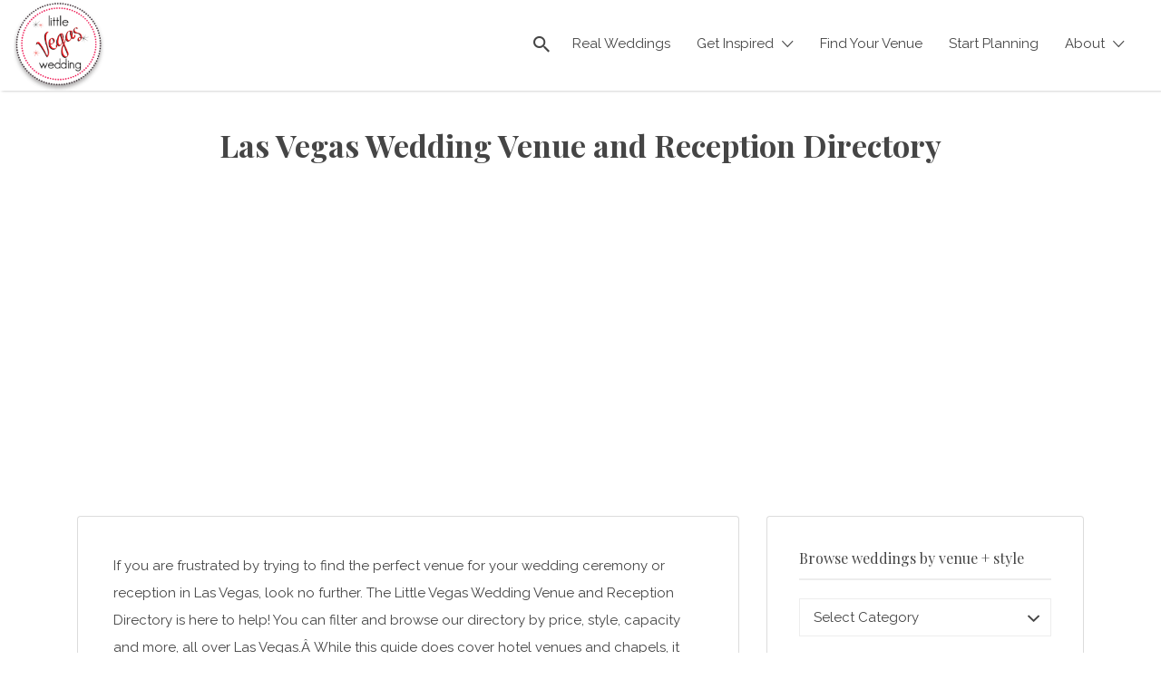

--- FILE ---
content_type: text/html; charset=UTF-8
request_url: https://www.littlevegaswedding.com/the-directory/wedding-venue-list/
body_size: 24160
content:
<!DOCTYPE html>
<html lang="en-US">
<head><style>img.lazy{min-height:1px}</style><link href="https://www.littlevegaswedding.com/wp-content/plugins/w3-total-cache/pub/js/lazyload.min.js" as="script">
	<meta charset="UTF-8">
	<meta name="viewport" content="width=device-width, initial-scale=1">

	<link rel="profile" href="http://gmpg.org/xfn/11">
	<link rel="pingback" href="https://www.littlevegaswedding.com/xmlrpc.php">

	<meta name='robots' content='index, follow, max-image-preview:large, max-snippet:-1, max-video-preview:-1' />

	<!-- This site is optimized with the Yoast SEO plugin v23.6 - https://yoast.com/wordpress/plugins/seo/ -->
	<title>Ultimate Las Vegas Wedding Venue &amp; Reception Guide | Little Vegas Wedding</title>
	<meta name="description" content="Find the perfect venue for your modern Las Vegas wedding and reception! Filter our directory by price, style, size and browse photos of unique locations for weddings in Las Vegas." />
	<link rel="canonical" href="https://www.littlevegaswedding.com/the-directory/wedding-venue-list/" />
	<meta property="og:locale" content="en_US" />
	<meta property="og:type" content="article" />
	<meta property="og:title" content="Ultimate Las Vegas Wedding Venue &amp; Reception Guide | Little Vegas Wedding" />
	<meta property="og:description" content="Find the perfect venue for your modern Las Vegas wedding and reception! Filter our directory by price, style, size and browse photos of unique locations for weddings in Las Vegas." />
	<meta property="og:url" content="https://www.littlevegaswedding.com/the-directory/wedding-venue-list/" />
	<meta property="og:site_name" content="Little Vegas Wedding" />
	<meta property="article:publisher" content="https://facebook.com/littlevegaswedding" />
	<meta property="article:modified_time" content="2014-03-20T23:09:54+00:00" />
	<script type="application/ld+json" class="yoast-schema-graph">{"@context":"https://schema.org","@graph":[{"@type":"WebPage","@id":"https://www.littlevegaswedding.com/the-directory/wedding-venue-list/","url":"https://www.littlevegaswedding.com/the-directory/wedding-venue-list/","name":"Ultimate Las Vegas Wedding Venue & Reception Guide | Little Vegas Wedding","isPartOf":{"@id":"https://www.littlevegaswedding.com/#website"},"datePublished":"2013-06-07T21:06:28+00:00","dateModified":"2014-03-20T23:09:54+00:00","description":"Find the perfect venue for your modern Las Vegas wedding and reception! Filter our directory by price, style, size and browse photos of unique locations for weddings in Las Vegas.","breadcrumb":{"@id":"https://www.littlevegaswedding.com/the-directory/wedding-venue-list/#breadcrumb"},"inLanguage":"en-US","potentialAction":[{"@type":"ReadAction","target":["https://www.littlevegaswedding.com/the-directory/wedding-venue-list/"]}]},{"@type":"BreadcrumbList","@id":"https://www.littlevegaswedding.com/the-directory/wedding-venue-list/#breadcrumb","itemListElement":[{"@type":"ListItem","position":1,"name":"Home","item":"https://www.littlevegaswedding.com/"},{"@type":"ListItem","position":2,"name":"Vegas Wedding Venues, aka &#8220;The List&#8221;","item":"https://www.littlevegaswedding.com/the-directory/"},{"@type":"ListItem","position":3,"name":"Las Vegas Wedding Venue and Reception Directory"}]},{"@type":"WebSite","@id":"https://www.littlevegaswedding.com/#website","url":"https://www.littlevegaswedding.com/","name":"Little Vegas Wedding","description":"Inspiring Ideas for Modern Vegas Weddings","publisher":{"@id":"https://www.littlevegaswedding.com/#organization"},"potentialAction":[{"@type":"SearchAction","target":{"@type":"EntryPoint","urlTemplate":"https://www.littlevegaswedding.com/?s={search_term_string}"},"query-input":{"@type":"PropertyValueSpecification","valueRequired":true,"valueName":"search_term_string"}}],"inLanguage":"en-US"},{"@type":"Organization","@id":"https://www.littlevegaswedding.com/#organization","name":"Little Vegas Wedding","url":"https://www.littlevegaswedding.com/","logo":{"@type":"ImageObject","inLanguage":"en-US","@id":"https://www.littlevegaswedding.com/#/schema/logo/image/","url":"https://www.littlevegaswedding.com/wp-content/uploads/2024/08/LWV-logo-thumb.png","contentUrl":"https://www.littlevegaswedding.com/wp-content/uploads/2024/08/LWV-logo-thumb.png","width":100,"height":100,"caption":"Little Vegas Wedding"},"image":{"@id":"https://www.littlevegaswedding.com/#/schema/logo/image/"},"sameAs":["https://facebook.com/littlevegaswedding","https://x.com/lilvegaswed","https://www.pinterest.com/lilvegaswed/","https://www.instagram.com/lilvegaswedding/"]}]}</script>
	<!-- / Yoast SEO plugin. -->


<link rel='dns-prefetch' href='//fonts.googleapis.com' />
<link rel="alternate" type="application/rss+xml" title="Little Vegas Wedding &raquo; Feed" href="https://www.littlevegaswedding.com/feed/" />
<link rel="alternate" type="application/rss+xml" title="Little Vegas Wedding &raquo; Comments Feed" href="https://www.littlevegaswedding.com/comments/feed/" />
<script type="text/javascript">
/* <![CDATA[ */
window._wpemojiSettings = {"baseUrl":"https:\/\/s.w.org\/images\/core\/emoji\/15.0.3\/72x72\/","ext":".png","svgUrl":"https:\/\/s.w.org\/images\/core\/emoji\/15.0.3\/svg\/","svgExt":".svg","source":{"concatemoji":"https:\/\/www.littlevegaswedding.com\/wp-includes\/js\/wp-emoji-release.min.js?ver=05f31cbbeb4608162182f5953ad4b046"}};
/*! This file is auto-generated */
!function(i,n){var o,s,e;function c(e){try{var t={supportTests:e,timestamp:(new Date).valueOf()};sessionStorage.setItem(o,JSON.stringify(t))}catch(e){}}function p(e,t,n){e.clearRect(0,0,e.canvas.width,e.canvas.height),e.fillText(t,0,0);var t=new Uint32Array(e.getImageData(0,0,e.canvas.width,e.canvas.height).data),r=(e.clearRect(0,0,e.canvas.width,e.canvas.height),e.fillText(n,0,0),new Uint32Array(e.getImageData(0,0,e.canvas.width,e.canvas.height).data));return t.every(function(e,t){return e===r[t]})}function u(e,t,n){switch(t){case"flag":return n(e,"\ud83c\udff3\ufe0f\u200d\u26a7\ufe0f","\ud83c\udff3\ufe0f\u200b\u26a7\ufe0f")?!1:!n(e,"\ud83c\uddfa\ud83c\uddf3","\ud83c\uddfa\u200b\ud83c\uddf3")&&!n(e,"\ud83c\udff4\udb40\udc67\udb40\udc62\udb40\udc65\udb40\udc6e\udb40\udc67\udb40\udc7f","\ud83c\udff4\u200b\udb40\udc67\u200b\udb40\udc62\u200b\udb40\udc65\u200b\udb40\udc6e\u200b\udb40\udc67\u200b\udb40\udc7f");case"emoji":return!n(e,"\ud83d\udc26\u200d\u2b1b","\ud83d\udc26\u200b\u2b1b")}return!1}function f(e,t,n){var r="undefined"!=typeof WorkerGlobalScope&&self instanceof WorkerGlobalScope?new OffscreenCanvas(300,150):i.createElement("canvas"),a=r.getContext("2d",{willReadFrequently:!0}),o=(a.textBaseline="top",a.font="600 32px Arial",{});return e.forEach(function(e){o[e]=t(a,e,n)}),o}function t(e){var t=i.createElement("script");t.src=e,t.defer=!0,i.head.appendChild(t)}"undefined"!=typeof Promise&&(o="wpEmojiSettingsSupports",s=["flag","emoji"],n.supports={everything:!0,everythingExceptFlag:!0},e=new Promise(function(e){i.addEventListener("DOMContentLoaded",e,{once:!0})}),new Promise(function(t){var n=function(){try{var e=JSON.parse(sessionStorage.getItem(o));if("object"==typeof e&&"number"==typeof e.timestamp&&(new Date).valueOf()<e.timestamp+604800&&"object"==typeof e.supportTests)return e.supportTests}catch(e){}return null}();if(!n){if("undefined"!=typeof Worker&&"undefined"!=typeof OffscreenCanvas&&"undefined"!=typeof URL&&URL.createObjectURL&&"undefined"!=typeof Blob)try{var e="postMessage("+f.toString()+"("+[JSON.stringify(s),u.toString(),p.toString()].join(",")+"));",r=new Blob([e],{type:"text/javascript"}),a=new Worker(URL.createObjectURL(r),{name:"wpTestEmojiSupports"});return void(a.onmessage=function(e){c(n=e.data),a.terminate(),t(n)})}catch(e){}c(n=f(s,u,p))}t(n)}).then(function(e){for(var t in e)n.supports[t]=e[t],n.supports.everything=n.supports.everything&&n.supports[t],"flag"!==t&&(n.supports.everythingExceptFlag=n.supports.everythingExceptFlag&&n.supports[t]);n.supports.everythingExceptFlag=n.supports.everythingExceptFlag&&!n.supports.flag,n.DOMReady=!1,n.readyCallback=function(){n.DOMReady=!0}}).then(function(){return e}).then(function(){var e;n.supports.everything||(n.readyCallback(),(e=n.source||{}).concatemoji?t(e.concatemoji):e.wpemoji&&e.twemoji&&(t(e.twemoji),t(e.wpemoji)))}))}((window,document),window._wpemojiSettings);
/* ]]> */
</script>
<style id='wp-emoji-styles-inline-css' type='text/css'>

	img.wp-smiley, img.emoji {
		display: inline !important;
		border: none !important;
		box-shadow: none !important;
		height: 1em !important;
		width: 1em !important;
		margin: 0 0.07em !important;
		vertical-align: -0.1em !important;
		background: none !important;
		padding: 0 !important;
	}
</style>
<link rel='stylesheet' id='wp-block-library-css' href='https://www.littlevegaswedding.com/wp-includes/css/dist/block-library/style.min.css?ver=05f31cbbeb4608162182f5953ad4b046' type='text/css' media='all' />
<style id='classic-theme-styles-inline-css' type='text/css'>
/*! This file is auto-generated */
.wp-block-button__link{color:#fff;background-color:#32373c;border-radius:9999px;box-shadow:none;text-decoration:none;padding:calc(.667em + 2px) calc(1.333em + 2px);font-size:1.125em}.wp-block-file__button{background:#32373c;color:#fff;text-decoration:none}
</style>
<style id='global-styles-inline-css' type='text/css'>
:root{--wp--preset--aspect-ratio--square: 1;--wp--preset--aspect-ratio--4-3: 4/3;--wp--preset--aspect-ratio--3-4: 3/4;--wp--preset--aspect-ratio--3-2: 3/2;--wp--preset--aspect-ratio--2-3: 2/3;--wp--preset--aspect-ratio--16-9: 16/9;--wp--preset--aspect-ratio--9-16: 9/16;--wp--preset--color--black: #000000;--wp--preset--color--cyan-bluish-gray: #abb8c3;--wp--preset--color--white: #ffffff;--wp--preset--color--pale-pink: #f78da7;--wp--preset--color--vivid-red: #cf2e2e;--wp--preset--color--luminous-vivid-orange: #ff6900;--wp--preset--color--luminous-vivid-amber: #fcb900;--wp--preset--color--light-green-cyan: #7bdcb5;--wp--preset--color--vivid-green-cyan: #00d084;--wp--preset--color--pale-cyan-blue: #8ed1fc;--wp--preset--color--vivid-cyan-blue: #0693e3;--wp--preset--color--vivid-purple: #9b51e0;--wp--preset--gradient--vivid-cyan-blue-to-vivid-purple: linear-gradient(135deg,rgba(6,147,227,1) 0%,rgb(155,81,224) 100%);--wp--preset--gradient--light-green-cyan-to-vivid-green-cyan: linear-gradient(135deg,rgb(122,220,180) 0%,rgb(0,208,130) 100%);--wp--preset--gradient--luminous-vivid-amber-to-luminous-vivid-orange: linear-gradient(135deg,rgba(252,185,0,1) 0%,rgba(255,105,0,1) 100%);--wp--preset--gradient--luminous-vivid-orange-to-vivid-red: linear-gradient(135deg,rgba(255,105,0,1) 0%,rgb(207,46,46) 100%);--wp--preset--gradient--very-light-gray-to-cyan-bluish-gray: linear-gradient(135deg,rgb(238,238,238) 0%,rgb(169,184,195) 100%);--wp--preset--gradient--cool-to-warm-spectrum: linear-gradient(135deg,rgb(74,234,220) 0%,rgb(151,120,209) 20%,rgb(207,42,186) 40%,rgb(238,44,130) 60%,rgb(251,105,98) 80%,rgb(254,248,76) 100%);--wp--preset--gradient--blush-light-purple: linear-gradient(135deg,rgb(255,206,236) 0%,rgb(152,150,240) 100%);--wp--preset--gradient--blush-bordeaux: linear-gradient(135deg,rgb(254,205,165) 0%,rgb(254,45,45) 50%,rgb(107,0,62) 100%);--wp--preset--gradient--luminous-dusk: linear-gradient(135deg,rgb(255,203,112) 0%,rgb(199,81,192) 50%,rgb(65,88,208) 100%);--wp--preset--gradient--pale-ocean: linear-gradient(135deg,rgb(255,245,203) 0%,rgb(182,227,212) 50%,rgb(51,167,181) 100%);--wp--preset--gradient--electric-grass: linear-gradient(135deg,rgb(202,248,128) 0%,rgb(113,206,126) 100%);--wp--preset--gradient--midnight: linear-gradient(135deg,rgb(2,3,129) 0%,rgb(40,116,252) 100%);--wp--preset--font-size--small: 13px;--wp--preset--font-size--medium: 20px;--wp--preset--font-size--large: 36px;--wp--preset--font-size--x-large: 42px;--wp--preset--font-family--inter: "Inter", sans-serif;--wp--preset--font-family--cardo: Cardo;--wp--preset--spacing--20: 0.44rem;--wp--preset--spacing--30: 0.67rem;--wp--preset--spacing--40: 1rem;--wp--preset--spacing--50: 1.5rem;--wp--preset--spacing--60: 2.25rem;--wp--preset--spacing--70: 3.38rem;--wp--preset--spacing--80: 5.06rem;--wp--preset--shadow--natural: 6px 6px 9px rgba(0, 0, 0, 0.2);--wp--preset--shadow--deep: 12px 12px 50px rgba(0, 0, 0, 0.4);--wp--preset--shadow--sharp: 6px 6px 0px rgba(0, 0, 0, 0.2);--wp--preset--shadow--outlined: 6px 6px 0px -3px rgba(255, 255, 255, 1), 6px 6px rgba(0, 0, 0, 1);--wp--preset--shadow--crisp: 6px 6px 0px rgba(0, 0, 0, 1);}:where(.is-layout-flex){gap: 0.5em;}:where(.is-layout-grid){gap: 0.5em;}body .is-layout-flex{display: flex;}.is-layout-flex{flex-wrap: wrap;align-items: center;}.is-layout-flex > :is(*, div){margin: 0;}body .is-layout-grid{display: grid;}.is-layout-grid > :is(*, div){margin: 0;}:where(.wp-block-columns.is-layout-flex){gap: 2em;}:where(.wp-block-columns.is-layout-grid){gap: 2em;}:where(.wp-block-post-template.is-layout-flex){gap: 1.25em;}:where(.wp-block-post-template.is-layout-grid){gap: 1.25em;}.has-black-color{color: var(--wp--preset--color--black) !important;}.has-cyan-bluish-gray-color{color: var(--wp--preset--color--cyan-bluish-gray) !important;}.has-white-color{color: var(--wp--preset--color--white) !important;}.has-pale-pink-color{color: var(--wp--preset--color--pale-pink) !important;}.has-vivid-red-color{color: var(--wp--preset--color--vivid-red) !important;}.has-luminous-vivid-orange-color{color: var(--wp--preset--color--luminous-vivid-orange) !important;}.has-luminous-vivid-amber-color{color: var(--wp--preset--color--luminous-vivid-amber) !important;}.has-light-green-cyan-color{color: var(--wp--preset--color--light-green-cyan) !important;}.has-vivid-green-cyan-color{color: var(--wp--preset--color--vivid-green-cyan) !important;}.has-pale-cyan-blue-color{color: var(--wp--preset--color--pale-cyan-blue) !important;}.has-vivid-cyan-blue-color{color: var(--wp--preset--color--vivid-cyan-blue) !important;}.has-vivid-purple-color{color: var(--wp--preset--color--vivid-purple) !important;}.has-black-background-color{background-color: var(--wp--preset--color--black) !important;}.has-cyan-bluish-gray-background-color{background-color: var(--wp--preset--color--cyan-bluish-gray) !important;}.has-white-background-color{background-color: var(--wp--preset--color--white) !important;}.has-pale-pink-background-color{background-color: var(--wp--preset--color--pale-pink) !important;}.has-vivid-red-background-color{background-color: var(--wp--preset--color--vivid-red) !important;}.has-luminous-vivid-orange-background-color{background-color: var(--wp--preset--color--luminous-vivid-orange) !important;}.has-luminous-vivid-amber-background-color{background-color: var(--wp--preset--color--luminous-vivid-amber) !important;}.has-light-green-cyan-background-color{background-color: var(--wp--preset--color--light-green-cyan) !important;}.has-vivid-green-cyan-background-color{background-color: var(--wp--preset--color--vivid-green-cyan) !important;}.has-pale-cyan-blue-background-color{background-color: var(--wp--preset--color--pale-cyan-blue) !important;}.has-vivid-cyan-blue-background-color{background-color: var(--wp--preset--color--vivid-cyan-blue) !important;}.has-vivid-purple-background-color{background-color: var(--wp--preset--color--vivid-purple) !important;}.has-black-border-color{border-color: var(--wp--preset--color--black) !important;}.has-cyan-bluish-gray-border-color{border-color: var(--wp--preset--color--cyan-bluish-gray) !important;}.has-white-border-color{border-color: var(--wp--preset--color--white) !important;}.has-pale-pink-border-color{border-color: var(--wp--preset--color--pale-pink) !important;}.has-vivid-red-border-color{border-color: var(--wp--preset--color--vivid-red) !important;}.has-luminous-vivid-orange-border-color{border-color: var(--wp--preset--color--luminous-vivid-orange) !important;}.has-luminous-vivid-amber-border-color{border-color: var(--wp--preset--color--luminous-vivid-amber) !important;}.has-light-green-cyan-border-color{border-color: var(--wp--preset--color--light-green-cyan) !important;}.has-vivid-green-cyan-border-color{border-color: var(--wp--preset--color--vivid-green-cyan) !important;}.has-pale-cyan-blue-border-color{border-color: var(--wp--preset--color--pale-cyan-blue) !important;}.has-vivid-cyan-blue-border-color{border-color: var(--wp--preset--color--vivid-cyan-blue) !important;}.has-vivid-purple-border-color{border-color: var(--wp--preset--color--vivid-purple) !important;}.has-vivid-cyan-blue-to-vivid-purple-gradient-background{background: var(--wp--preset--gradient--vivid-cyan-blue-to-vivid-purple) !important;}.has-light-green-cyan-to-vivid-green-cyan-gradient-background{background: var(--wp--preset--gradient--light-green-cyan-to-vivid-green-cyan) !important;}.has-luminous-vivid-amber-to-luminous-vivid-orange-gradient-background{background: var(--wp--preset--gradient--luminous-vivid-amber-to-luminous-vivid-orange) !important;}.has-luminous-vivid-orange-to-vivid-red-gradient-background{background: var(--wp--preset--gradient--luminous-vivid-orange-to-vivid-red) !important;}.has-very-light-gray-to-cyan-bluish-gray-gradient-background{background: var(--wp--preset--gradient--very-light-gray-to-cyan-bluish-gray) !important;}.has-cool-to-warm-spectrum-gradient-background{background: var(--wp--preset--gradient--cool-to-warm-spectrum) !important;}.has-blush-light-purple-gradient-background{background: var(--wp--preset--gradient--blush-light-purple) !important;}.has-blush-bordeaux-gradient-background{background: var(--wp--preset--gradient--blush-bordeaux) !important;}.has-luminous-dusk-gradient-background{background: var(--wp--preset--gradient--luminous-dusk) !important;}.has-pale-ocean-gradient-background{background: var(--wp--preset--gradient--pale-ocean) !important;}.has-electric-grass-gradient-background{background: var(--wp--preset--gradient--electric-grass) !important;}.has-midnight-gradient-background{background: var(--wp--preset--gradient--midnight) !important;}.has-small-font-size{font-size: var(--wp--preset--font-size--small) !important;}.has-medium-font-size{font-size: var(--wp--preset--font-size--medium) !important;}.has-large-font-size{font-size: var(--wp--preset--font-size--large) !important;}.has-x-large-font-size{font-size: var(--wp--preset--font-size--x-large) !important;}
:where(.wp-block-post-template.is-layout-flex){gap: 1.25em;}:where(.wp-block-post-template.is-layout-grid){gap: 1.25em;}
:where(.wp-block-columns.is-layout-flex){gap: 2em;}:where(.wp-block-columns.is-layout-grid){gap: 2em;}
:root :where(.wp-block-pullquote){font-size: 1.5em;line-height: 1.6;}
</style>
<link rel='stylesheet' id='woocommerce-layout-css' href='https://www.littlevegaswedding.com/wp-content/plugins/woocommerce/assets/css/woocommerce-layout.css?ver=9.5.3' type='text/css' media='all' />
<style id='woocommerce-layout-inline-css' type='text/css'>

	.infinite-scroll .woocommerce-pagination {
		display: none;
	}
</style>
<link rel='stylesheet' id='woocommerce-smallscreen-css' href='https://www.littlevegaswedding.com/wp-content/plugins/woocommerce/assets/css/woocommerce-smallscreen.css?ver=9.5.3' type='text/css' media='only screen and (max-width: 768px)' />
<style id='woocommerce-inline-inline-css' type='text/css'>
.woocommerce form .form-row .required { visibility: visible; }
</style>
<link rel='stylesheet' id='select2-css' href='https://www.littlevegaswedding.com/wp-content/plugins/woocommerce/assets/css/select2.css?ver=9.5.3' type='text/css' media='all' />
<link rel='stylesheet' id='listify-fonts-css' href='//fonts.googleapis.com/css?family=Raleway%3Aregular%2Citalic%2C700%7CPlayfair+Display%3Aregular%2Citalic%2C700&#038;ver=3.2.0#038;subset=latin' type='text/css' media='all' />
<link rel='stylesheet' id='listify-css' href='https://www.littlevegaswedding.com/wp-content/themes/listify/css/style.min.css?ver=3.2.0' type='text/css' media='all' />
<style id='listify-inline-css' type='text/css'>
.as-seen-on{background-color:;}html,.listify-lite-skin .mfp-inline-holder .mfp-content .popup{background-color:#ffffff;}.listify-lite-skin .content-box.content-box-wrapper .content-box-inner{background-color:#ffffff;}.nav-menu.tertiary li.is-active a:before,.nav-menu.tertiary li.current-menu-item a:before{border-bottom-color:#ffffff;}.site-branding .site-title,.site-branding .site-description,.site-header-minimal .site-title,.site-header-minimal .site-description{display:none;}input,textarea,input[type=checkbox],input[type=radio],.site select,.facetwp-facet .facetwp-checkbox:before,.filter_by_tag a:before,.search-choice-close,.widget_layered_nav li a:before,.site-main .content-box select,.site-main .widget select,.site-main .job_listings select,.mfp-content select,body .chosen-container-single .chosen-single,body .chosen-container-multi .chosen-choices li.search-field input[type=text],.select2.select2-container .select2-choice,.select2.select2-container--default .select2-selection--single,.select2.select2-container--default .select2-selection--multiple,.select2-container.select2-container--default .select2-search--dropdown .select2-search__field,.select2-container .select2-dropdown,.facetwp-facet.facetwp-type-fselect .fs-label-wrap,body .chosen-container .chosen-drop,body .chosen-container-single .chosen-search input[type=text],body .chosen-container-single .chosen-search input[type=text]:focus, 
					.listify-lite-skin.tax-job_listing_category.borders-overwrite .select2.select2-container--default .select2-selection--single,
					.listify-lite-skin.borders-overwrite .job-manager-filter-wrapper .job-manager-filter{color:#454545;border-color:#ededed;background-color:#ffffff;}.listify-lite-skin.borders-overwrite .content-box-wrapper .woocommerce form .input-text,
					.listify-lite-skin.borders-overwrite .job-manager-form .input-text,
					.listify-lite-skin.borders-overwrite .wp-block-search.wp-block-search__button-outside .wp-block-search__input,
					.listify-lite-skin.borders-overwrite .comment-respond .comment-form p textarea#comment,
					.listify-lite-skin.borders-overwrite .comment-respond .comment-form p.comment-form-comment input,
					.listify-lite-skin.borders-overwrite .comment-respond .comment-form p.comment-form-author input,
					.listify-lite-skin.borders-overwrite .comment-respond .comment-form p.comment-form-email input,
					.listify-lite-skin.borders-overwrite .comment-respond .comment-form p.comment-form-url input,
					.listify-lite-skin.borders-overwrite .page .fieldset-type-term-select .select2-selection,
					.listify-lite-skin.borders-overwrite .page .woocommerce .select2-selection ,
					.listify-lite-skin.borders-overwrite .page .fieldset-type-term-multiselect .select2-selection,
					.listify-lite-skin.borders-overwrite #wp-job_description-editor-container,
					.listify-lite-skin.borders-overwrite .search_jobs input,
					.listify-lite-skin.borders-overwrite .homepage-cover .job_search_form .search_jobs>div.search_keywords input,
					.listify-lite-skin.borders-overwrite .homepage-cover .job_search_form .search_jobs>div.search_location input,
					.listify-lite-skin.borders-overwrite .job-manager-filter-wrapper .job-manager-filter,
					.listify-lite-skin.borders-overwrite .job_filters--boxless .select2-selection--single,
					.listify-lite-skin.borders-overwrite .fieldset-type-term-select .select2-selection, 
					.listify-lite-skin.borders-overwrite .fieldset-type-term-multiselect .select2-selection.select2-selection--multiple,
					.listify-lite-skin.borders-overwrite article.content-box-wrapper.no-results .search-form input,
					.listify-lite-skin.borders-overwrite .homepage-cover .job_search_form .select2.select2-container--default .select2-selection--single,
					.listify-lite-skin.borders-overwrite .select2.select2-container--default .select2-selection--single .select2-selection__rendered,.listify-lite-skin.borders-overwrite .search_jobs input,
					.listify-lite-skin.borders-overwrite .job-manager-form .input-text,
					.listify-lite-skin.borders-overwrite .page .fieldset-type-term-select .select2-selection,
					.listify-lite-skin.borders-overwrite .page .fieldset-type-term-multiselect .select2-selection,
					.listify-lite-skin.borders-overwrite .page .job-manager-form .fieldset-type-business-hours,
					.listify-lite-skin.borders-overwrite #wp-job_description-editor-container,
					.listify-lite-skin.borders-overwrite .page .woocommerce .select2-selection{border-color:#ededed;color:#454545;}.wp-editor-container,.mce-tinymce.mce-container{border-color:#ededed;}input[type=checkbox]:checked:before,.facetwp-facet .facetwp-checkbox.checked:after,.facetwp-facet .facetwp-link.checked,.facetwp-facet.facetwp-type-fselect .fs-option{color:#454545;}.facetwp-facet.facetwp-type-fselect .fs-arrow{border-top-color:#454545;}input:focus,textarea:focus,.select2.select2-container--default .select2-selection--single .select2-selection__rendered,.listify-lite-skin .homepage-cover .job_search_form .search_keywords input#search_keywords:focus,.listify-lite-skin .homepage-cover .job_search_form .search_location input#search_location:focus,.select2.select2-container--default .select2-selection--single .select2-selection__rendered:focus{background-color:#ffffff;}.wc-social-login-divider span:after,.wc-social-login-divider span:before{background-color:#ededed;}.listing-cover,.entry-cover,.homepage-cover.page-cover,.list-cover{background-color:#f5f5f5;}body,.listify_widget_panel_listing_tags .tag,.entry-cover.no-image,.entry-cover.no-image a,.listing-cover.no-image,.listing-cover.no-image a:not(.button),.content-pagination .page-numbers,.facetwp-pager .facetwp-page,.js-toggle-area-trigger,.job-dashboard-actions a,.job-manager-bookmark-actions a,body.fixed-map .site-footer,body.fixed-map .site-footer a,.homepage-cover .job_search_form .select:after,.tabbed-listings-tabs a,.archive-job_listing-toggle,.job-manager-form fieldset.fieldset-job_hours,.filter_by_tag a,a.upload-images,a.upload-images span,.woocommerce-tabs .tabs a,.cluster-overlay a,.map-marker-info,.map-marker-info a,.archive-job_listing-layout.button.active,.entry-title--grid a,.entry-read-more,.listing-by-term-title a,.map-widget-sections a,.select2-default,.select2-container .select2-choice,.select2-container-multi .select2-choices .select2-search-choice,.no-image .listing-stars--single .listing-star,.pm-column a,.astoundify-favorites-tab,.listify-lite-skin .button.button-small,.listify-lite-skin .woocommerce .payment_box p,
					.listify-lite-skin.job-manager-archive .site-title a,
					.listify-lite-skin.job-manager-archive .nav-menu.primary .menu li a,
					.listify-lite-skin.job-manager-archive .nav-menu.primary li:before,
					.listify-lite-skin.job-manager-archive .nav-menu.primary li:after,
					.listify-lite-skin.job-manager-archive .nav-menu.primary a:before,
					.listify-lite-skin.job-manager-archive .nav-menu.primary a:after ,
					.listify-lite-skin.tax-job_listing_category .site-title a,
					.listify-lite-skin.tax-job_listing_category .nav-menu.primary .menu li a,
					.listify-lite-skin.tax-job_listing_category .nav-menu.primary li:before,
					.listify-lite-skin.tax-job_listing_category .nav-menu.primary li:after,
					.listify-lite-skin.tax-job_listing_category .nav-menu.primary a:before,
					.listify-lite-skin.tax-job_listing_category .nav-menu.primary a:after,
					.listify-lite-skin .bg-scrolling .primary-header-inner .secondary.nav-menu li a,
					.listify-lite-skin .bg-scrolling .primary-header-inner .secondary.nav-menu li:before, 
					.listify-lite-skin .bg-scrolling .nav-menu-container li a,.listify-lite-skin .content-box-wrapper .woocommerce form .input-text:focus,
					.listify-lite-skin .bg-scrolling .nav-menu-container a:before,
					.listify-lite-skin .bg-scrolling .nav-menu-container li:before,
					.listify-lite-skin .bg-scrolling .nav-menu-container li:after,
					.listify-lite-skin .bg-scrolling h2 a,.listify-lite-skin #listify_call_to_action-1.call-to-action,.listify-lite-skin .cta-title,.listify-lite-skin #listify_call_to_action-1 .cta-description p,.listify-lite-skin #listify_call_to_action-1 .cta-subtext,.listify-lite-skin .callout-feature-content a.button{color:#454545;}.no-image .astoundify-favorites-icon svg{fill:#454545;}.comment-meta a,.commentlist a.comment-ago,div:not(.no-image) .star-rating:before,div:not(.no-image) .stars span a:before,.job_listing-author-descriptor,.entry-meta,.entry-meta a,.home-widget-description,.listings-by-term-content .job_listing-rating-count,.listings-by-term-more a,.search-form .search-submit:before,.mfp-content .mfp-close:before,div:not(.job-package-price) .woocommerce .amount,.woocommerce .quantity,.showing_jobs,.account-sign-in,.archive-job_listing-layout.button{color:#686868;}.social-profiles a,.listing-gallery-nav .slick-dots li button:before{background-color:#686868;}.listify-lite-skin .explore-button:hover,
					.listify-lite-skin .update_results:hover,
					.listify-lite-skin .entry-footer .button-small:hover,
					.listify-lite-skin .button:hover,
					.listify-lite-skin .submit:hover,
					.listify-lite-skin .listify_widget_feature_callout .callout-feature-content .button{box-shadow:6px 6px 0 0 #454545;}a,.single-job_listing .widget a:not(.button),.listify_widget_panel_listing_content a{color:#ef3652;}a:active,a:hover,.primary-header .current-account-toggle .sub-menu a{color:#d61d39;}.search-overlay,.primary-header,.callout-feature-content a.button{background-color:#ffffff;}.primary.nav-menu .current-cart .current-cart-count{border-color:#ffffff;}.primary-header{box-shadow:2px 0 3px rgba(0, 0, 0, 0.3);}.nav-menu a,.nav-menu li:before,.nav-menu li:after,.nav-menu a:before,.nav-menu a:after{color:#454545;}.nav-menu ul a,.nav-menu.primary ul ul a,.nav-menu.primary ul ul li:before,.nav-menu.primary ul ul li:after{color:#454545;}.main-navigation{background-color:#ffffff;}.navigation-bar-toggle,.search-overlay-toggle{color:#454545;}.tertiary-navigation{background-color:#ef3652;}.tertiary-navigation .navigation-bar-toggle{color:#ffffff;}.listify_widget_panel_listing_tags .tag.active:before,.job-package-includes li:before,.woocommerce-tabs .tabs .active a,body:not(.facetwp) .locate-me:before,.woocommerce .quantity input[type="button"],.astoundify-favorites-tab--active,.astoundify-favorites-tab--active:focus,.astoundify-favorites-tab--active:hover,.listify-lite-skin .content-area .content-box-inner h3:before,.listify-lite-skin .widget_block  a:hover,.listify-lite-skin .job-manager-form small,.listify-lite-skin thead,.listify-lite-skin #job-manager-job-dashboard .job-manager-jobs .job-dashboard-actions a,.listify-lite-skin .woocommerce legend,.listify-lite-skin .woocommerce-breadcrumb,.listify-lite-skin .woocommerce-MyAccount-content h3 ,.listify-lite-skin .woocommerce form  .required,.listify-lite-skin .listify_widget_panel_wcpl_pricing_table .job-package-price,.listify-lite-skin .listify_widget_taxonomy_image_grid h2.home-widget-title span,.listify-lite-skin .listify_widget_recent_listings h2.home-widget-title span,
					.listify-lite-skin .listify_widget_features h2.home-widget-title span,
					.listify-lite-skin .listify_widget_recent_posts h2.home-widget-title span{color:#ef3652;}input[type="button"].facetwp-reset:hover,input[type="button"].facetwp-reset:focus,.tabbed-listings-tabs a:hover,.tabbed-listings-tabs a.active,.archive-job_listing-toggle.active,body:not(.facetwp) .locate-me:hover:before,.listify-lite-skin .entry-meta .entry-author a,.listify-lite-skin  .showing_jobs .rss_link,
					.listify-lite-skin .entry-meta .entry-comments:before,
					.listify-lite-skin .entry-meta .entry-comments a,
					.listify-lite-skin .entry-meta .entry-date,
					.listify-lite-skin .comment-stars,
					.listify-lite-skin .comment-content .author b{color:#cc132f;}input[type="button"],input[type="reset"],input[type="submit"],.button,.facetwp-type-slider .noUi-connect,.ui-slider .ui-slider-range,.listing-owner,.comment-rating,.job_listing-rating-average,.map-marker.active:after,.cluster,.widget_calendar tbody a,.load_more_jobs,.listify-badge,.listing-featured-badge,button.update_results,.select2-container.select2-container--default .select2-results__option--highlighted[aria-selected],.astoundify-favorites-submit-field button,.listify-lite-skin .fieldset-type-term-multiselect .select2-selection li.select2-selection__choice,.listify-lite-skin .main-navigation,.listify-lite-skin .explore-button,
					.listify-lite-skin .wp-block-search__button,.listify-lite-skin .tertiary-navigation,.listify-lite-skin .widget-area--listing-sidebar ul.social-profiles li a,.listify-lite-skin div.mce-toolbar-grp,.listify-lite-skin .ui-slider, .listify-lite-skin .ui-slider-range,.listify-lite-skin .search-radius-slider .noUi-target, .listify-lite-skin .payment_methods li,.listify-lite-skin .mce-content-body,.listify-lite-skin div.mce-toolbar-grp{background-color:#ef3652;}input[type="button"]:hover,input[type="button"]:focus,input[type="reset"]:hover,input[type="reset"]:focus,input[type="submit"]:hover,input[type="submit"]:focus,.button:hover,.button:focus,::selection,button.update_results:hover,button.update_results.refreshing,.load_more_jobs:hover,.astoundify-favorites-submit-field button:hover,.listify-lite-skin .main-navigation,.listify-lite-skin .fieldset-type-term-multiselect .select2-selection li.select2-selection__choice,.listify-lite-skin .tertiary-navigation,.listify-lite-skin .widget-area--listing-sidebar ul.social-profiles li a{background-color:#ea314d;}::-moz-selection{background-color:#ea314d;}.tabbed-listings-tabs a:hover,.tabbed-listings-tabs a.active,.archive-job_listing-toggle.active,li.job-package:hover,.job_listing_packages ul.job_packages li:not(.package-section):hover,.facetwp-type-slider .noUi-horizontal .noUi-handle,.facetwp-type-slider .noUi-horizontal .noUi-origin,.ui-slider .ui-slider-handle,.search-radius-slider .noUi-handle,.search-radius-slider .noUi-origin,.woocommerce-message,.job-manager-message,.woocommerce-info,.listify-lite-skin.borders-overwrite table.shop_table.shop_table_responsive.cart.woocommerce-cart-form__contents,
					.listify-lite-skin.borders-overwrite .cart_totals table,
					.listify-lite-skin.borders-overwrite table.woocommerce-table--order-details,
					.listify-lite-skin.borders-overwrite .woocommerce table.woocommerce-checkout-review-order-table,
					.listify-lite-skin.borders-overwrite .listify_widget_panel_wcpl_pricing_table .job-package-title,
					.listify-lite-skin.borders-overwrite .listify_widget_panel_wcpl_pricing_table .job-package-includes,
					.listify-lite-skin.borders-overwrite blockquote,
					.listify-lite-skin.borders-overwrite .fieldset-logged_in .account-sign-in,
					.listify-lite-skin.borders-overwrite .listify_widget_panel_wcpl_pricing_table .job-package-includes,
					.listify-lite-skin.borders-overwrite .fieldset-logged_in .account-sign-in,
					.listify-lite-skin.borders-overwrite .job-package-title,.listify-lite-skin .job-package-includes,
					.listify-lite-skin.borders-overwrite .fieldset-logged_in .account-sign-in{border-color:#ef3652;}.listing-featured--outline .job_listing-entry-header:before{box-shadow:inset 0 0 0 3px #ef3652;}.listify-lite-skin.borders-overwrite .listify_widget_features .col-md-4:nth-child(3n-2) .home-feature,
					.listify-lite-skin.borders-overwrite .listing-card:nth-child(3n-2) .content-box,
					.listify-lite-skin.borders-overwrite .col-md-4:nth-child(3n-2) .format-standard,
					.listify-lite-skin.borders-overwrite .widget.widget_block:nth-child(3n-2),
					.listify-lite-skin.borders-overwrite .related.products .product .has-post-thumbnail:nth-child(3n-2) .product__inner,
					.listify-lite-skin.borders-overwrite .content-shop-wrapper .product.has-post-thumbnail:nth-child(3n-2) .product__inner,
					.listify-lite-skin.borders-overwrite .image-grid-item:nth-child(3n-2) .image-grid-cover,
					.listify-lite-skin.borders-overwrite  .widget-area--listing-sidebar .widget-job_listing:nth-child(3n-2),
					.listify-lite-skin.borders-overwrite #secondary .widget:nth-child(3n-2){box-shadow:6px 6px 0 0;}.listify-lite-skin .listify_widget_features .col-md-4:nth-child(3n-1) .home-feature,.listify-lite-skin .listing-card:nth-child(3n-1) .content-box,.listify-lite-skin .col-md-4:nth-child(3n-1) .format-standard,.listify-lite-skin .widget.widget_block:nth-child(3n-1),.listify-lite-skin .related.products .product.has-post-thumbnail:nth-child(3n-1) .product__inner ,.listify-lite-skin .content-shop-wrapper .product.has-post-thumbnail:nth-child(3n-1) .product__inner,.listify-lite-skin .image-grid-item:nth-child(3n-1) .image-grid-cover,.listify-lite-skin  .widget-area--listing-sidebar .widget-job_listing:nth-child(3n-1),.listify-lite-skin .homepage-hero-style-image .listify_widget_features .home-feature,.listify-lite-skin #secondary .widget:nth-child(3n-1){box-shadow:6px 6px 0 0;}.listify-lite-skin .woocommerce-order-overview li strong,.listify-lite-skin .woocommerce-order-overview li strong bdi,
					.listify-lite-skin .woocommerce strong,.listify-lite-skin .woocommerce-order-overview li strong bdi span,.listify-lite-skin .comment-meta a i,.listify-lite-skin .comment-meta a,.listify-lite-skin .widget-title__job_listing,.listify-lite-skin .comment-meta a i,
				.listify-lite-skin .comment-meta a,.listify-lite-skin .widget-title__job_listing{color:;}.listify-lite-skin.borders-overwrite #listify_call_to_action-1 .call-to-action{background-color:;}.listify-lite-skin .listify_widget_features .col-md-4:nth-child(3n) .home-feature,.listify-lite-skin .listing-card:nth-child(3n) .content-box,.listify-lite-skin .col-md-4:nth-child(3n) .format-standard,.listify-lite-skin .widget.widget_block:nth-child(3n),.listify-lite-skin .related.products .product.has-post-thumbnail:nth-child(3n) .product__inner ,.listify-lite-skin .content-shop-wrapper .product.has-post-thumbnail:nth-child(3n) .product__inner,.listify-lite-skin .image-grid-item:nth-child(3n) .image-grid-cover,.listify-lite-skin  .widget-area--listing-sidebar .widget-job_listing:nth-child(3n),.listify-lite-skin #secondary .widget:nth-child(3n){box-shadow:6px 6px 0 0;}.widget_layered_nav li.chosen a:after,.widget_layered_nav li.chosen a,.upload-images:hover .upload-area,.job_listing_packages ul.job_packages li label,.upload-images:hover,.search-choice-close:after,.filter_by_tag a.active:after,.woocommerce-tabs .tabs .active a{color:#454545;}.button-secondary,input[type="button"].facetwp-reset,.type-product .onsale,.type-product .price ins,.job-package-tag{background-color:#454545;}.button-secondary:hover,.button-secondary:focus,input[type="button"].facetwp-reset:hover,input[type="button"].facetwp-reset:focus{background-color:#404040;}.upload-images:hover{border-color:#454545;}.site-footer-widgets{color:#ffffff;background-color:#2f2929;}.footer-widget,.footer-widget a,.footer-widget a:hover,.site-social a:hover{color:#ffffff;}.site-footer,.site-social a{color:#646464;}.site-footer{background-color:#261d1e;}.claimed-ribbon span:before{color:#ef3652;}body{padding-top:75px;}.content-box,.content-shop-wrapper .archive-job_listing-filters-wrapper.top.type-product,.home-feature,.job-package,.job_filters,.listify_widget_search_listings.home-widget .archive-job_listing-filters-wrapper.top.job_search_form,.listify_widget_search_listings.home-widget .job_search_form,.listing-by-term-inner,.single-job_listing-description,.tabbed-listings-tabs a,.tabbed-listings-tabs a.archive-job_listing-filters-wrapper.top,.type-product .thumbnails a,.type-product .thumbnails a.archive-job_listing-filters-wrapper.top,.widget,.woocommerce div.product div.archive-job_listing-filters-wrapper.top.summary,.woocommerce div.product div.summary,.woocommerce-main-image,.woocommerce-page div.product div.archive-job_listing-filters-wrapper.top.summary,.woocommerce-page div.product div.summary, .woocommerce-tabs,.archive-job_listing-layout,.nav-menu .children.category-list .category-count,.nav-menu .sub-menu.category-list .category-count,ul.nav-menu .children.category-list .category-count,ul.nav-menu .sub-menu.category-list .category-count,.facetwp-pager .facetwp-page,.job-manager-pagination li a,.job-manager-pagination li span,.js-toggle-area-trigger,.site .facetwp-sort select,a.page-numbers, span.page-numbers,.archive-job_listing-toggle-inner{background-color:#ffffff;box-shadow:inset 0 0 0 1px #dcdcdc;border:0;}.comment-reply-title,.entry-content .rcp_form .rcp_subscription_fieldset .rcp_subscription_message,.entry-content .rcp_header,.entry-content h2,.entry-content h3,.entry-content h4,.job-manager-form h2,.job_listing_packages ul.job_packages .package-section,.listify_widget_panel_listing_content h2,.listify_widget_panel_listing_content h3,.listify_widget_panel_listing_content h4,.listing-by-term-title,.widget-title,.woocommerce-account .woocommerce legend,.woocommerce-tabs .tabs a,.account-sign-in,.job-manager-form fieldset.fieldset-job_hours,.ninja-forms-required-items,.showing_jobs,.woocommerce-tabs .woocommerce-noreviews,.payment_methods li .payment_box,button.more-filters__toggle,button.more-filters__toggle:hover{border-color:#ededed;}.ui-slider,.ui-slider-range,.search-radius-slider .noUi-target,.payment_methods li{background-color:#ededed;}.listify-lite-skin.borders-overwrite .button.button-small,
					.listify-lite-skin.borders-overwrite .listify_widget_panel_listing_social_profiles,
					.listify-lite-skin.borders-overwrite article.content-box-wrapper.no-results ,
					.listify-lite-skin.borders-overwrite .page .job-manager-form .fieldset-type-business-hours,
					.listify-lite-skin.borders-overwrite .widget.widget_block,
					.listify-lite-skin.borders-overwrite .home-widget .format-standard .content-box-inner,
					.listify-lite-skin.borders-overwrite .comment-sorting-filter,
					.listify-lite-skin.elementor-template-full-width.borders-overwrite .elementor-section .home-features-wrapper .home-feature,
					.listify-lite-skin.borders-overwrite .job_filters,
					.listify-lite-skin.borders-overwrite .job_listings .content-box,
					.listify-lite-skin.borders-overwrite .homepage-hero-style-image .listify_widget_features .home-feature,
					.listify-lite-skin.borders-overwrite .listify_widget_panel_listing_gallery,
					.listify-lite-skin.borders-overwrite blockquote,
					.listify-lite-skin.borders-overwrite div.mce-toolbar-grp,
					.listify-lite-skin.borders-overwrite .homepage-hero-style-image .listify_widget_features .home-feature,
					.listify-lite-skin.borders-overwrite .product-type-simple .summary.entry-summary,
					.listify-lite-skin.borders-overwrite .listify_widget_panel_listing_gallery,
					.listify-lite-skin.borders-overwrite #secondary .widget{border-color:#dcdcdc;}.listing-entry-company-image{border-color:#ffffff;background-color:#ffffff;}button.more-filters__toggle,button.more-filters__toggle:hover,button.more-filters__toggle:focus{color:#454545;border-color:#e8e8e8;background-color:#ffffff;}button.more-filters__toggle:hover,button.more-filters__toggle:focus{border-color:#dedede;}:not(.wp-core-ui) button,body,input,select,textarea{font-family:"Raleway","Helvetica Neue",Helvetica,Arial,sans-serif;font-weight:normal;}.page-title,.job_listing-title,.popup-title,.homepage-cover .home-widget-title{font-family:"Playfair Display",Georgia,Times,"Times New Roman",serif;font-weight:bold;}.widget-title,.comment-reply-title{font-family:"Playfair Display",Georgia,Times,"Times New Roman",serif;font-weight:normal;}.home-widget-title,.callout-feature-content h2,.home-feature-title h2{font-family:"Playfair Display",Georgia,Times,"Times New Roman",serif;font-weight:bold;}.home-widget-description{font-family:"Raleway","Helvetica Neue",Helvetica,Arial,sans-serif;font-weight:normal;}button:not([role="presentation"]),input[type="button"],input[type="reset"],input[type="submit"],.button{font-family:"Raleway","Helvetica Neue",Helvetica,Arial,sans-serif;font-weight:normal;}.map-marker:after{border-top-color:#555555;}.map-marker i:after{background-color:#555555;}.map-marker i:before{color:#555555;}li.type-job_listing .job_listing-rating-stars span,.rating-stars span,.widget .comment-form-rating a.star,.listing-star{color:#ffb400;}.woocommerce .quantity input[type="button"]{color:#ef3652;}.woocommerce-message,.job-manager-message{border-color:#ef3652;}.type-product .onsale,.type-product .price ins,.job-package-tag{background-color:#454545;}.woocommerce-tabs .tabs .active a{color:#454545;}
@media screen and (min-width: 768px){.nav-menu.secondary .sub-menu.category-list{background-color:#ffffff;}}
@media screen and (min-width: 992px){.nav-menu.primary ul ul a:hover,.nav-menu.secondary ul ul a:hover,.nav-menu.tertiary ul ul a:hover{color:#2c2c2c;}.nav-menu.primary a,.nav-menu.primary li:before,.nav-menu.primary li:after,.nav-menu.primary a:before,.nav-menu.primary a:after{color:#454545;}.nav-menu.secondary > li > a,.nav-menu.secondary > li > a:before,.nav-menu.secondary > li > a:after,.nav-menu.secondary > li:before,.nav-menu.secondary > li:after{color:#454545;}.nav-menu .children.category-list .container:before,.nav-menu .sub-menu.category-list .container:before,ul.nav-menu .children.category-list .container:before,ul.nav-menu .sub-menu.category-list .container:before{border-top-color:#ffffff;}.nav-menu.tertiary > ul > li > a,.nav-menu.tertiary > li > a,.nav-menu.tertiary > li > a:before,.nav-menu.tertiary > li > a:after,.nav-menu.tertiary > li:before,.nav-menu.tertiary > li:after{color:#ffffff;}.primary.nav-menu .current-cart .current-cart-count,.mail-icon--unread:after{color:#ffffff;background-color:#ef3652;}.primary-header .container,.main-navigation .container{max-width:none;}.main-navigation{display:none;}:not(.wp-core-ui) button,body,input,select,textarea{font-size:15px;line-height:normal;}.page-title,.job_listing-title,.popup-title,.homepage-cover .home-widget-title{font-size:34px;line-height:1;}.homepage-cover .home-widget-title{font-size:51px;}.widget-title,.comment-reply-title{font-size:16px;line-height:normal;}.home-widget-title{font-size:35px;line-height:normal;}.home-widget-description{font-size:15px;line-height:normal;}button:not([role="presentation"]),input[type="button"],input[type="reset"],input[type="submit"],.button{font-size:15px;line-height:normal;}}
@media screen and (min-width: 1200px){.homepage-cover{background-attachment:fixed;}}
</style>
<link rel='stylesheet' id='listify-widget-css' href='https://www.littlevegaswedding.com/wp-content/themes/listify/css/custom-widget.css?ver=3.2.0' type='text/css' media='all' />
<link rel='stylesheet' id='listify-child-css' href='https://www.littlevegaswedding.com/wp-content/themes/listify-child/style.css?ver=05f31cbbeb4608162182f5953ad4b046' type='text/css' media='all' />
<script type="text/javascript" src="https://www.littlevegaswedding.com/wp-includes/js/jquery/jquery.min.js?ver=3.7.1" id="jquery-core-js"></script>
<script type="text/javascript" src="https://www.littlevegaswedding.com/wp-includes/js/jquery/jquery-migrate.min.js?ver=3.4.1" id="jquery-migrate-js"></script>
<script type="text/javascript" src="https://www.littlevegaswedding.com/wp-content/plugins/woocommerce/assets/js/jquery-blockui/jquery.blockUI.min.js?ver=2.7.0-wc.9.5.3" id="jquery-blockui-js" defer="defer" data-wp-strategy="defer"></script>
<script type="text/javascript" id="wc-add-to-cart-js-extra">
/* <![CDATA[ */
var wc_add_to_cart_params = {"ajax_url":"\/wp-admin\/admin-ajax.php","wc_ajax_url":"\/?wc-ajax=%%endpoint%%","i18n_view_cart":"View cart","cart_url":"https:\/\/www.littlevegaswedding.com\/cart\/","is_cart":"","cart_redirect_after_add":"no"};
/* ]]> */
</script>
<script type="text/javascript" src="https://www.littlevegaswedding.com/wp-content/plugins/woocommerce/assets/js/frontend/add-to-cart.min.js?ver=9.5.3" id="wc-add-to-cart-js" defer="defer" data-wp-strategy="defer"></script>
<script type="text/javascript" src="https://www.littlevegaswedding.com/wp-content/plugins/woocommerce/assets/js/js-cookie/js.cookie.min.js?ver=2.1.4-wc.9.5.3" id="js-cookie-js" defer="defer" data-wp-strategy="defer"></script>
<script type="text/javascript" id="woocommerce-js-extra">
/* <![CDATA[ */
var woocommerce_params = {"ajax_url":"\/wp-admin\/admin-ajax.php","wc_ajax_url":"\/?wc-ajax=%%endpoint%%"};
/* ]]> */
</script>
<script type="text/javascript" src="https://www.littlevegaswedding.com/wp-content/plugins/woocommerce/assets/js/frontend/woocommerce.min.js?ver=9.5.3" id="woocommerce-js" defer="defer" data-wp-strategy="defer"></script>
<link rel="https://api.w.org/" href="https://www.littlevegaswedding.com/wp-json/" /><link rel="alternate" title="JSON" type="application/json" href="https://www.littlevegaswedding.com/wp-json/wp/v2/pages/3427" /><link rel="EditURI" type="application/rsd+xml" title="RSD" href="https://www.littlevegaswedding.com/xmlrpc.php?rsd" />

<link rel='shortlink' href='https://www.littlevegaswedding.com/?p=3427' />
<link rel="alternate" title="oEmbed (JSON)" type="application/json+oembed" href="https://www.littlevegaswedding.com/wp-json/oembed/1.0/embed?url=https%3A%2F%2Fwww.littlevegaswedding.com%2Fthe-directory%2Fwedding-venue-list%2F" />
<link rel="alternate" title="oEmbed (XML)" type="text/xml+oembed" href="https://www.littlevegaswedding.com/wp-json/oembed/1.0/embed?url=https%3A%2F%2Fwww.littlevegaswedding.com%2Fthe-directory%2Fwedding-venue-list%2F&#038;format=xml" />
<script type="text/javascript">
(function(url){
	if(/(?:Chrome\/26\.0\.1410\.63 Safari\/537\.31|WordfenceTestMonBot)/.test(navigator.userAgent)){ return; }
	var addEvent = function(evt, handler) {
		if (window.addEventListener) {
			document.addEventListener(evt, handler, false);
		} else if (window.attachEvent) {
			document.attachEvent('on' + evt, handler);
		}
	};
	var removeEvent = function(evt, handler) {
		if (window.removeEventListener) {
			document.removeEventListener(evt, handler, false);
		} else if (window.detachEvent) {
			document.detachEvent('on' + evt, handler);
		}
	};
	var evts = 'contextmenu dblclick drag dragend dragenter dragleave dragover dragstart drop keydown keypress keyup mousedown mousemove mouseout mouseover mouseup mousewheel scroll'.split(' ');
	var logHuman = function() {
		if (window.wfLogHumanRan) { return; }
		window.wfLogHumanRan = true;
		var wfscr = document.createElement('script');
		wfscr.type = 'text/javascript';
		wfscr.async = true;
		wfscr.src = url + '&r=' + Math.random();
		(document.getElementsByTagName('head')[0]||document.getElementsByTagName('body')[0]).appendChild(wfscr);
		for (var i = 0; i < evts.length; i++) {
			removeEvent(evts[i], logHuman);
		}
	};
	for (var i = 0; i < evts.length; i++) {
		addEvent(evts[i], logHuman);
	}
})('//www.littlevegaswedding.com/?wordfence_lh=1&hid=32CAAF5B4DD0D89C951B548551105E87');
</script>	<noscript><style>.woocommerce-product-gallery{ opacity: 1 !important; }</style></noscript>
	<style id='wp-fonts-local' type='text/css'>
@font-face{font-family:Inter;font-style:normal;font-weight:300 900;font-display:fallback;src:url('https://www.littlevegaswedding.com/wp-content/plugins/woocommerce/assets/fonts/Inter-VariableFont_slnt,wght.woff2') format('woff2');font-stretch:normal;}
@font-face{font-family:Cardo;font-style:normal;font-weight:400;font-display:fallback;src:url('https://www.littlevegaswedding.com/wp-content/plugins/woocommerce/assets/fonts/cardo_normal_400.woff2') format('woff2');}
</style>
	<!-- Google tag (gtag.js) -->
<script async src="https://www.googletagmanager.com/gtag/js?id=G-E7EV285D6D"></script>
<script>
  window.dataLayer = window.dataLayer || [];
  function gtag(){dataLayer.push(arguments);}
  gtag('js', new Date());

  gtag('config', 'G-E7EV285D6D');
</script>
</head>

<body class="page-template page-template-page_full_venues page-template-page_full_venues-php page page-id-3427 page-child parent-pageid-399 wp-custom-logo theme-listify woocommerce-no-js fixed-header directory-fields color-scheme-radical-red footer-dark listify listify-320 wp-job-manager wp-job-manager-listing-labels woocommerce jetpack tgmpa wordpress-seo listify-radical-red listify-child wp-job-manager-categories-enabled wp-job-manager-categories-multi-enabled no-gallery-comments wp-job-manager-categories-only">
<div id="page" class="hfeed site">

	<header id="masthead" class="site-header">
		<div class="primary-header">
			<div class="container">
				<div class="primary-header-inner">
					<div class="site-branding">
						
			<a href="https://www.littlevegaswedding.com/" aria-title="Little Vegas Wedding" rel="home" class="custom-header">
		<img src="data:image/svg+xml,%3Csvg%20xmlns='http://www.w3.org/2000/svg'%20viewBox='0%200%20100%20100'%3E%3C/svg%3E" data-src="https://www.littlevegaswedding.com/wp-content/uploads/2024/08/LWV-logo-thumb.png" aria-hidden="true" role="presentation" class="custom-header-image lazy" />

				</a>
		
<h2 class="site-title"><a href="https://www.littlevegaswedding.com/" rel="home">Little Vegas Wedding</a></h2>
<h3 class="site-description">Inspiring Ideas for Modern Vegas Weddings</h3>

							</div>

					<div class="primary nav-menu">
						<div class="nav-menu-container"><ul id="menu-top-menu" class="menu"><li class="menu-item menu-type-link menu-item-search"><a href="#search-header" data-toggle="#search-header" class="search-overlay-toggle"></a></li><li id="menu-item-13920" class="menu-item menu-item-type-post_type menu-item-object-page menu-item-13920"><a title="Real Weddings" href="https://www.littlevegaswedding.com/blog/">Real Weddings</a></li>
<li id="menu-item-4735" class="menu-item menu-item-type-taxonomy menu-item-object-category menu-item-has-children menu-item-4735"><a href="https://www.littlevegaswedding.com/category/real-vegas-weddings/">Get Inspired</a>
<ul class="sub-menu">
	<li id="menu-item-4764" class="menu-item menu-item-type-post_type menu-item-object-page current-page-ancestor menu-item-has-children menu-item-4764"><a href="https://www.littlevegaswedding.com/the-directory/">Browse by venue</a>
	<ul class="sub-menu">
		<li id="menu-item-4743" class="menu-item menu-item-type-taxonomy menu-item-object-category menu-item-4743"><a href="https://www.littlevegaswedding.com/category/locations/city-park/">City Park Weddings</a></li>
		<li id="menu-item-9341" class="menu-item menu-item-type-custom menu-item-object-custom menu-item-has-children menu-item-9341"><a href="http://www.littlevegaswedding.com/category/country-clubs/">Country Clubs</a>
		<ul class="sub-menu">
			<li id="menu-item-9342" class="menu-item menu-item-type-custom menu-item-object-custom menu-item-9342"><a href="http://www.littlevegaswedding.com/category/country-clubs/angel-park-country-clubs/">Angel Park</a></li>
			<li id="menu-item-9343" class="menu-item menu-item-type-custom menu-item-object-custom menu-item-9343"><a href="http://www.littlevegaswedding.com/category/country-clubs/bali-hai/">Bali Hai</a></li>
			<li id="menu-item-9344" class="menu-item menu-item-type-custom menu-item-object-custom menu-item-9344"><a href="http://www.littlevegaswedding.com/category/country-clubs/bears-best/">Bear&#8217;s Best</a></li>
			<li id="menu-item-9346" class="menu-item menu-item-type-custom menu-item-object-custom menu-item-9346"><a href="http://www.littlevegaswedding.com/category/country-clubs/black-mountain/">Black Mountain</a></li>
			<li id="menu-item-9347" class="menu-item menu-item-type-custom menu-item-object-custom menu-item-9347"><a href="http://www.littlevegaswedding.com/category/country-clubs/canyon-gate-country-club/">Canyon Gate</a></li>
			<li id="menu-item-9348" class="menu-item menu-item-type-custom menu-item-object-custom menu-item-9348"><a href="http://www.littlevegaswedding.com/category/country-clubs/dragonridge-country-club/">DragonRidge</a></li>
			<li id="menu-item-9349" class="menu-item menu-item-type-custom menu-item-object-custom menu-item-9349"><a href="http://www.littlevegaswedding.com/category/country-clubs/las-vegas-country-club/">Las Vegas Country Club</a></li>
			<li id="menu-item-9350" class="menu-item menu-item-type-custom menu-item-object-custom menu-item-9350"><a href="http://www.littlevegaswedding.com/category/country-clubs/paiute/">Paiute</a></li>
			<li id="menu-item-9351" class="menu-item menu-item-type-custom menu-item-object-custom menu-item-9351"><a href="http://www.littlevegaswedding.com/category/country-clubs/red-rock-country-club/">Red Rock Country Club</a></li>
			<li id="menu-item-9352" class="menu-item menu-item-type-custom menu-item-object-custom menu-item-9352"><a href="http://www.littlevegaswedding.com/category/country-clubs/rhodes-ranch/">Rhodes Ranch</a></li>
			<li id="menu-item-9353" class="menu-item menu-item-type-custom menu-item-object-custom menu-item-9353"><a href="http://www.littlevegaswedding.com/category/country-clubs/siena/">Siena</a></li>
			<li id="menu-item-9354" class="menu-item menu-item-type-custom menu-item-object-custom menu-item-9354"><a href="http://www.littlevegaswedding.com/category/country-clubs/spanish-trail-country-club/">Spanish Trail</a></li>
			<li id="menu-item-9355" class="menu-item menu-item-type-custom menu-item-object-custom menu-item-9355"><a href="http://www.littlevegaswedding.com/category/country-clubs/tpc-summerlin/">TPC Summerlin</a></li>
		</ul>
</li>
		<li id="menu-item-4745" class="menu-item menu-item-type-taxonomy menu-item-object-category menu-item-has-children menu-item-4745"><a href="https://www.littlevegaswedding.com/category/locations/downtown-arts-district/">Downtown Vegas / Fremont / Arts District</a>
		<ul class="sub-menu">
			<li id="menu-item-9331" class="menu-item menu-item-type-custom menu-item-object-custom menu-item-9331"><a href="http://www.littlevegaswedding.com/category/locations/historic-5th-street-school">Historic 5th Street School</a></li>
			<li id="menu-item-9330" class="menu-item menu-item-type-custom menu-item-object-custom menu-item-9330"><a href="http://www.littlevegaswedding.com/category/locations/neon-boneyard/">Neon Museum + Boneyard</a></li>
			<li id="menu-item-9366" class="menu-item menu-item-type-taxonomy menu-item-object-category menu-item-9366"><a href="https://www.littlevegaswedding.com/category/off-strip-hotels/plaza/">Plaza</a></li>
		</ul>
</li>
		<li id="menu-item-4770" class="menu-item menu-item-type-custom menu-item-object-custom menu-item-4770"><a href="http://www.littlevegaswedding.com/tag/desert-weddings/">Desert Weddings</a></li>
		<li id="menu-item-9356" class="menu-item menu-item-type-custom menu-item-object-custom menu-item-has-children menu-item-9356"><a href="http://www.littlevegaswedding.com/category/off-strip-hotels/">Hotels: Off Strip</a>
		<ul class="sub-menu">
			<li id="menu-item-9358" class="menu-item menu-item-type-taxonomy menu-item-object-category menu-item-9358"><a href="https://www.littlevegaswedding.com/category/off-strip-hotels/artisan/">Artisan</a></li>
			<li id="menu-item-9357" class="menu-item menu-item-type-taxonomy menu-item-object-category menu-item-9357"><a href="https://www.littlevegaswedding.com/category/off-strip-hotels/aston-montelago/">Aston Montelago</a></li>
			<li id="menu-item-9374" class="menu-item menu-item-type-taxonomy menu-item-object-category menu-item-9374"><a href="https://www.littlevegaswedding.com/category/off-strip-hotels/eastside-cannery/">Eastside Cannery</a></li>
			<li id="menu-item-9359" class="menu-item menu-item-type-taxonomy menu-item-object-category menu-item-9359"><a href="https://www.littlevegaswedding.com/category/off-strip-hotels/fiesta-henderson/">Fiesta Henderson</a></li>
			<li id="menu-item-9360" class="menu-item menu-item-type-taxonomy menu-item-object-category menu-item-9360"><a href="https://www.littlevegaswedding.com/category/off-strip-hotels/hard-rock-hotel/">Hard Rock Hotel</a></li>
			<li id="menu-item-9361" class="menu-item menu-item-type-taxonomy menu-item-object-category menu-item-9361"><a href="https://www.littlevegaswedding.com/category/off-strip-hotels/hilton-lake-las-vegas/">Hilton Lake Las Vegas</a></li>
			<li id="menu-item-9362" class="menu-item menu-item-type-taxonomy menu-item-object-category menu-item-9362"><a href="https://www.littlevegaswedding.com/category/off-strip-hotels/jw-marriott/">JW Marriott</a></li>
			<li id="menu-item-9363" class="menu-item menu-item-type-taxonomy menu-item-object-category menu-item-9363"><a href="https://www.littlevegaswedding.com/category/off-strip-hotels/m-resort/">M Resort</a></li>
			<li id="menu-item-9370" class="menu-item menu-item-type-taxonomy menu-item-object-category menu-item-9370"><a href="https://www.littlevegaswedding.com/category/off-strip-hotels/the-orleans/">Orleans</a></li>
			<li id="menu-item-9364" class="menu-item menu-item-type-taxonomy menu-item-object-category menu-item-9364"><a href="https://www.littlevegaswedding.com/category/off-strip-hotels/palms/">Palms and Palms Place</a></li>
			<li id="menu-item-9365" class="menu-item menu-item-type-taxonomy menu-item-object-category menu-item-9365"><a href="https://www.littlevegaswedding.com/category/off-strip-hotels/platinum-hotel-spa/">Platinum Hotel &amp; Spa</a></li>
			<li id="menu-item-9367" class="menu-item menu-item-type-taxonomy menu-item-object-category menu-item-9367"><a href="https://www.littlevegaswedding.com/category/off-strip-hotels/red-rock-resort/">Red Rock Resort</a></li>
			<li id="menu-item-9368" class="menu-item menu-item-type-taxonomy menu-item-object-category menu-item-9368"><a href="https://www.littlevegaswedding.com/category/off-strip-hotels/rumor-boutique-hotel/">Rumor Boutique Hotel</a></li>
			<li id="menu-item-9369" class="menu-item menu-item-type-taxonomy menu-item-object-category menu-item-9369"><a href="https://www.littlevegaswedding.com/category/off-strip-hotels/sams-town/">Sam&#8217;s Town</a></li>
			<li id="menu-item-9371" class="menu-item menu-item-type-taxonomy menu-item-object-category menu-item-9371"><a href="https://www.littlevegaswedding.com/category/off-strip-hotels/silverton/">Silverton</a></li>
			<li id="menu-item-9372" class="menu-item menu-item-type-taxonomy menu-item-object-category menu-item-9372"><a href="https://www.littlevegaswedding.com/category/off-strip-hotels/tahiti-village/">Tahiti Village</a></li>
			<li id="menu-item-9373" class="menu-item menu-item-type-taxonomy menu-item-object-category menu-item-9373"><a href="https://www.littlevegaswedding.com/category/off-strip-hotels/westin-lake-las-vegas/">Westin Lake Las Vegas</a></li>
		</ul>
</li>
		<li id="menu-item-4750" class="menu-item menu-item-type-taxonomy menu-item-object-category menu-item-4750"><a href="https://www.littlevegaswedding.com/category/in-suite-ceremony/">In-Suite Ceremonies</a></li>
		<li id="menu-item-4751" class="menu-item menu-item-type-taxonomy menu-item-object-category menu-item-4751"><a href="https://www.littlevegaswedding.com/category/in-suite-reception/">In-Suite Receptions</a></li>
		<li id="menu-item-4753" class="menu-item menu-item-type-taxonomy menu-item-object-category menu-item-4753"><a href="https://www.littlevegaswedding.com/category/locations/mansions/">Mansions + Private Homes</a></li>
		<li id="menu-item-4755" class="menu-item menu-item-type-taxonomy menu-item-object-category menu-item-4755"><a href="https://www.littlevegaswedding.com/category/vegas-theme-wedding/outdoors/">Outdoor Ceremony or Reception</a></li>
		<li id="menu-item-4756" class="menu-item menu-item-type-taxonomy menu-item-object-category menu-item-4756"><a href="https://www.littlevegaswedding.com/category/restaurants/">Restaurant Receptions</a></li>
		<li id="menu-item-9332" class="menu-item menu-item-type-custom menu-item-object-custom menu-item-9332"><a href="http://www.littlevegaswedding.com/category/las-vegas-chapels/">Wedding Chapels</a></li>
	</ul>
</li>
	<li id="menu-item-4762" class="menu-item menu-item-type-custom menu-item-object-custom menu-item-has-children menu-item-4762"><a href="http://www.littlevegaswedding.com/tag/themed-weddings/">Browse by theme</a>
	<ul class="sub-menu">
		<li id="menu-item-4766" class="menu-item menu-item-type-custom menu-item-object-custom menu-item-4766"><a href="http://www.littlevegaswedding.com/tag/desert-weddings/">Desert Weddings</a></li>
		<li id="menu-item-4748" class="menu-item menu-item-type-taxonomy menu-item-object-category menu-item-4748"><a href="https://www.littlevegaswedding.com/category/vegas-theme-wedding/vegas-theme-wedding-vegas-theme-wedding/drive-thru-weddings/">Drive Thru Weddings</a></li>
		<li id="menu-item-4740" class="menu-item menu-item-type-taxonomy menu-item-object-category menu-item-4740"><a href="https://www.littlevegaswedding.com/category/vegas-theme-wedding/eco-friendly/">Eco Friendly</a></li>
		<li id="menu-item-4749" class="menu-item menu-item-type-taxonomy menu-item-object-category menu-item-4749"><a href="https://www.littlevegaswedding.com/category/vegas-theme-wedding/vegas-theme-wedding-vegas-theme-wedding/elvis-weddings/">Elvis Weddings</a></li>
		<li id="menu-item-4741" class="menu-item menu-item-type-taxonomy menu-item-object-category menu-item-4741"><a href="https://www.littlevegaswedding.com/category/vegas-theme-wedding/european/">European</a></li>
		<li id="menu-item-4765" class="menu-item menu-item-type-custom menu-item-object-custom menu-item-4765"><a href="http://www.littlevegaswedding.com/tag/handmade-weddings/">Handmade + DIY Weddings</a></li>
		<li id="menu-item-4767" class="menu-item menu-item-type-custom menu-item-object-custom menu-item-4767"><a href="http://www.littlevegaswedding.com/tag/garden-weddings/">Garden Weddings</a></li>
		<li id="menu-item-4742" class="menu-item menu-item-type-taxonomy menu-item-object-category menu-item-4742"><a href="https://www.littlevegaswedding.com/category/vegas-theme-wedding/geek-chic/">Geek Chic</a></li>
		<li id="menu-item-4768" class="menu-item menu-item-type-custom menu-item-object-custom menu-item-4768"><a href="http://www.littlevegaswedding.com/tag/luxe-vegas-weddings/">Luxe Weddings</a></li>
		<li id="menu-item-4754" class="menu-item menu-item-type-taxonomy menu-item-object-category menu-item-4754"><a href="https://www.littlevegaswedding.com/category/vegas-theme-wedding/modern/">Modern</a></li>
		<li id="menu-item-4769" class="menu-item menu-item-type-custom menu-item-object-custom menu-item-4769"><a href="http://www.littlevegaswedding.com/tag/retro-weddings/">Retro + Vintage Weddings</a></li>
		<li id="menu-item-4758" class="menu-item menu-item-type-taxonomy menu-item-object-category menu-item-4758"><a href="https://www.littlevegaswedding.com/category/vegas-theme-wedding/vegas-theme-wedding-vegas-theme-wedding/">Vegas Themed Weddings</a></li>
		<li id="menu-item-4760" class="menu-item menu-item-type-taxonomy menu-item-object-category menu-item-4760"><a href="https://www.littlevegaswedding.com/category/vegas-theme-wedding/western/">Western</a></li>
		<li id="menu-item-4761" class="menu-item menu-item-type-taxonomy menu-item-object-category menu-item-4761"><a href="https://www.littlevegaswedding.com/category/vegas-theme-wedding/winter/">Winter</a></li>
	</ul>
</li>
	<li id="menu-item-4736" class="menu-item menu-item-type-taxonomy menu-item-object-category menu-item-4736"><a href="https://www.littlevegaswedding.com/category/bridal-showers/">Bridal Showers</a></li>
	<li id="menu-item-4772" class="menu-item menu-item-type-taxonomy menu-item-object-category menu-item-has-children menu-item-4772"><a href="https://www.littlevegaswedding.com/category/weddings-by-color/">Color Palettes</a>
	<ul class="sub-menu">
		<li id="menu-item-4775" class="menu-item menu-item-type-taxonomy menu-item-object-category menu-item-4775"><a href="https://www.littlevegaswedding.com/category/weddings-by-color/black/">black</a></li>
		<li id="menu-item-4776" class="menu-item menu-item-type-taxonomy menu-item-object-category menu-item-4776"><a href="https://www.littlevegaswedding.com/category/weddings-by-color/blue/">blue</a></li>
		<li id="menu-item-4777" class="menu-item menu-item-type-taxonomy menu-item-object-category menu-item-4777"><a href="https://www.littlevegaswedding.com/category/weddings-by-color/coral-peach/">coral + peach</a></li>
		<li id="menu-item-4778" class="menu-item menu-item-type-taxonomy menu-item-object-category menu-item-4778"><a href="https://www.littlevegaswedding.com/category/weddings-by-color/metallics/">gold + silver</a></li>
		<li id="menu-item-4779" class="menu-item menu-item-type-taxonomy menu-item-object-category menu-item-4779"><a href="https://www.littlevegaswedding.com/category/weddings-by-color/green/">green</a></li>
		<li id="menu-item-4780" class="menu-item menu-item-type-taxonomy menu-item-object-category menu-item-4780"><a href="https://www.littlevegaswedding.com/category/weddings-by-color/grey/">grey</a></li>
		<li id="menu-item-4781" class="menu-item menu-item-type-taxonomy menu-item-object-category menu-item-4781"><a href="https://www.littlevegaswedding.com/category/weddings-by-color/multicolor/">multicolor</a></li>
		<li id="menu-item-4782" class="menu-item menu-item-type-taxonomy menu-item-object-category menu-item-4782"><a href="https://www.littlevegaswedding.com/category/weddings-by-color/orange/">orange</a></li>
		<li id="menu-item-4783" class="menu-item menu-item-type-taxonomy menu-item-object-category menu-item-4783"><a href="https://www.littlevegaswedding.com/category/weddings-by-color/pastels/">pastels</a></li>
		<li id="menu-item-4784" class="menu-item menu-item-type-taxonomy menu-item-object-category menu-item-4784"><a href="https://www.littlevegaswedding.com/category/weddings-by-color/pink/">pink</a></li>
		<li id="menu-item-4785" class="menu-item menu-item-type-taxonomy menu-item-object-category menu-item-4785"><a href="https://www.littlevegaswedding.com/category/weddings-by-color/purple/">purple</a></li>
		<li id="menu-item-4786" class="menu-item menu-item-type-taxonomy menu-item-object-category menu-item-4786"><a href="https://www.littlevegaswedding.com/category/weddings-by-color/red/">red</a></li>
		<li id="menu-item-4787" class="menu-item menu-item-type-taxonomy menu-item-object-category menu-item-4787"><a href="https://www.littlevegaswedding.com/category/weddings-by-color/red-black/">red + black</a></li>
		<li id="menu-item-4773" class="menu-item menu-item-type-taxonomy menu-item-object-category menu-item-4773"><a href="https://www.littlevegaswedding.com/category/weddings-by-color/white/">white</a></li>
		<li id="menu-item-4774" class="menu-item menu-item-type-taxonomy menu-item-object-category menu-item-4774"><a href="https://www.littlevegaswedding.com/category/weddings-by-color/yellow/">yellow</a></li>
	</ul>
</li>
	<li id="menu-item-4737" class="menu-item menu-item-type-taxonomy menu-item-object-category menu-item-4737"><a href="https://www.littlevegaswedding.com/category/vegas-elopements/">Elopements</a></li>
	<li id="menu-item-4738" class="menu-item menu-item-type-taxonomy menu-item-object-category menu-item-4738"><a href="https://www.littlevegaswedding.com/category/engagement-shoots/">Engagement Shoots</a></li>
	<li id="menu-item-4752" class="menu-item menu-item-type-taxonomy menu-item-object-category menu-item-4752"><a href="https://www.littlevegaswedding.com/category/inspiration-shoot/">Inspired + Styled Shoots</a></li>
</ul>
</li>
<li id="menu-item-9379" class="menu-item menu-item-type-custom menu-item-object-custom menu-item-home menu-item-9379"><a href="http://www.littlevegaswedding.com">Find Your Venue</a></li>
<li id="menu-item-10094" class="menu-item menu-item-type-post_type menu-item-object-page menu-item-10094"><a href="https://www.littlevegaswedding.com/where-to-start-when-planning-a-vegas-wedding/">Start Planning</a></li>
<li id="menu-item-13928" class="menu-item menu-item-type-custom menu-item-object-custom menu-item-has-children menu-item-13928"><a href="https://www.littlevegaswedding.com/about">About</a>
<ul class="sub-menu">
	<li id="menu-item-13930" class="menu-item menu-item-type-post_type menu-item-object-page menu-item-13930"><a href="https://www.littlevegaswedding.com/about/">About Little Vegas Wedding</a></li>
	<li id="menu-item-13929" class="menu-item menu-item-type-post_type menu-item-object-page menu-item-13929"><a href="https://www.littlevegaswedding.com/about-little-vegas-wedding/ads-partners-for-little-vegas-wedding/">Sponsorship &#038; Partnerships</a></li>
	<li id="menu-item-13933" class="menu-item menu-item-type-post_type menu-item-object-page menu-item-13933"><a href="https://www.littlevegaswedding.com/share-your-wedding/">Submit a Wedding</a></li>
	<li id="menu-item-13948" class="menu-item menu-item-type-post_type menu-item-object-page menu-item-privacy-policy menu-item-13948"><a rel="privacy-policy" href="https://www.littlevegaswedding.com/privacy-policy/">Privacy Policy</a></li>
</ul>
</li>
</ul></div>				
					</div>
				</div>

								<div id="search-header" class="search-overlay">
					<div class="container">
						
<form role="search" method="get" class="search-form" action="https://www.littlevegaswedding.com/">
	<label>
		<span class="screen-reader-text">Search for:</span>
		<input type="search" class="search-field" placeholder="Search" value="" name="search_keywords" title="Search for:" />
	</label>
	<button type="submit" class="search-submit"></button>
</form>
						<a href="#search-header" data-toggle="#search-header" class="ion-close search-overlay-toggle"></a>
					</div>
				</div>
							</div>
		</div>

		<nav id="site-navigation" class="main-navigation
		">
			<div class="container">
				<a href="#" class="navigation-bar-toggle">
					<i class="ion-navicon-round"></i>
					<span class="mobile-nav-menu-label">Top menu</span>
				</a>

				<div class="navigation-bar-wrapper">
					<div class="primary nav-menu"><ul id="menu-top-menu-1" class="primary nav-menu"><li class="menu-item menu-type-link menu-item-search"><a href="#search-header" data-toggle="#search-header" class="search-overlay-toggle"></a></li><li class="menu-item menu-item-type-post_type menu-item-object-page menu-item-13920"><a title="Real Weddings" href="https://www.littlevegaswedding.com/blog/">Real Weddings</a></li>
<li class="menu-item menu-item-type-taxonomy menu-item-object-category menu-item-has-children menu-item-4735"><a href="https://www.littlevegaswedding.com/category/real-vegas-weddings/">Get Inspired</a>
<ul class="sub-menu">
	<li class="menu-item menu-item-type-post_type menu-item-object-page current-page-ancestor menu-item-has-children menu-item-4764"><a href="https://www.littlevegaswedding.com/the-directory/">Browse by venue</a>
	<ul class="sub-menu">
		<li class="menu-item menu-item-type-taxonomy menu-item-object-category menu-item-4743"><a href="https://www.littlevegaswedding.com/category/locations/city-park/">City Park Weddings</a></li>
		<li class="menu-item menu-item-type-custom menu-item-object-custom menu-item-has-children menu-item-9341"><a href="http://www.littlevegaswedding.com/category/country-clubs/">Country Clubs</a>
		<ul class="sub-menu">
			<li class="menu-item menu-item-type-custom menu-item-object-custom menu-item-9342"><a href="http://www.littlevegaswedding.com/category/country-clubs/angel-park-country-clubs/">Angel Park</a></li>
			<li class="menu-item menu-item-type-custom menu-item-object-custom menu-item-9343"><a href="http://www.littlevegaswedding.com/category/country-clubs/bali-hai/">Bali Hai</a></li>
			<li class="menu-item menu-item-type-custom menu-item-object-custom menu-item-9344"><a href="http://www.littlevegaswedding.com/category/country-clubs/bears-best/">Bear&#8217;s Best</a></li>
			<li class="menu-item menu-item-type-custom menu-item-object-custom menu-item-9346"><a href="http://www.littlevegaswedding.com/category/country-clubs/black-mountain/">Black Mountain</a></li>
			<li class="menu-item menu-item-type-custom menu-item-object-custom menu-item-9347"><a href="http://www.littlevegaswedding.com/category/country-clubs/canyon-gate-country-club/">Canyon Gate</a></li>
			<li class="menu-item menu-item-type-custom menu-item-object-custom menu-item-9348"><a href="http://www.littlevegaswedding.com/category/country-clubs/dragonridge-country-club/">DragonRidge</a></li>
			<li class="menu-item menu-item-type-custom menu-item-object-custom menu-item-9349"><a href="http://www.littlevegaswedding.com/category/country-clubs/las-vegas-country-club/">Las Vegas Country Club</a></li>
			<li class="menu-item menu-item-type-custom menu-item-object-custom menu-item-9350"><a href="http://www.littlevegaswedding.com/category/country-clubs/paiute/">Paiute</a></li>
			<li class="menu-item menu-item-type-custom menu-item-object-custom menu-item-9351"><a href="http://www.littlevegaswedding.com/category/country-clubs/red-rock-country-club/">Red Rock Country Club</a></li>
			<li class="menu-item menu-item-type-custom menu-item-object-custom menu-item-9352"><a href="http://www.littlevegaswedding.com/category/country-clubs/rhodes-ranch/">Rhodes Ranch</a></li>
			<li class="menu-item menu-item-type-custom menu-item-object-custom menu-item-9353"><a href="http://www.littlevegaswedding.com/category/country-clubs/siena/">Siena</a></li>
			<li class="menu-item menu-item-type-custom menu-item-object-custom menu-item-9354"><a href="http://www.littlevegaswedding.com/category/country-clubs/spanish-trail-country-club/">Spanish Trail</a></li>
			<li class="menu-item menu-item-type-custom menu-item-object-custom menu-item-9355"><a href="http://www.littlevegaswedding.com/category/country-clubs/tpc-summerlin/">TPC Summerlin</a></li>
		</ul>
</li>
		<li class="menu-item menu-item-type-taxonomy menu-item-object-category menu-item-has-children menu-item-4745"><a href="https://www.littlevegaswedding.com/category/locations/downtown-arts-district/">Downtown Vegas / Fremont / Arts District</a>
		<ul class="sub-menu">
			<li class="menu-item menu-item-type-custom menu-item-object-custom menu-item-9331"><a href="http://www.littlevegaswedding.com/category/locations/historic-5th-street-school">Historic 5th Street School</a></li>
			<li class="menu-item menu-item-type-custom menu-item-object-custom menu-item-9330"><a href="http://www.littlevegaswedding.com/category/locations/neon-boneyard/">Neon Museum + Boneyard</a></li>
			<li class="menu-item menu-item-type-taxonomy menu-item-object-category menu-item-9366"><a href="https://www.littlevegaswedding.com/category/off-strip-hotels/plaza/">Plaza</a></li>
		</ul>
</li>
		<li class="menu-item menu-item-type-custom menu-item-object-custom menu-item-4770"><a href="http://www.littlevegaswedding.com/tag/desert-weddings/">Desert Weddings</a></li>
		<li class="menu-item menu-item-type-custom menu-item-object-custom menu-item-has-children menu-item-9356"><a href="http://www.littlevegaswedding.com/category/off-strip-hotels/">Hotels: Off Strip</a>
		<ul class="sub-menu">
			<li class="menu-item menu-item-type-taxonomy menu-item-object-category menu-item-9358"><a href="https://www.littlevegaswedding.com/category/off-strip-hotels/artisan/">Artisan</a></li>
			<li class="menu-item menu-item-type-taxonomy menu-item-object-category menu-item-9357"><a href="https://www.littlevegaswedding.com/category/off-strip-hotels/aston-montelago/">Aston Montelago</a></li>
			<li class="menu-item menu-item-type-taxonomy menu-item-object-category menu-item-9374"><a href="https://www.littlevegaswedding.com/category/off-strip-hotels/eastside-cannery/">Eastside Cannery</a></li>
			<li class="menu-item menu-item-type-taxonomy menu-item-object-category menu-item-9359"><a href="https://www.littlevegaswedding.com/category/off-strip-hotels/fiesta-henderson/">Fiesta Henderson</a></li>
			<li class="menu-item menu-item-type-taxonomy menu-item-object-category menu-item-9360"><a href="https://www.littlevegaswedding.com/category/off-strip-hotels/hard-rock-hotel/">Hard Rock Hotel</a></li>
			<li class="menu-item menu-item-type-taxonomy menu-item-object-category menu-item-9361"><a href="https://www.littlevegaswedding.com/category/off-strip-hotels/hilton-lake-las-vegas/">Hilton Lake Las Vegas</a></li>
			<li class="menu-item menu-item-type-taxonomy menu-item-object-category menu-item-9362"><a href="https://www.littlevegaswedding.com/category/off-strip-hotels/jw-marriott/">JW Marriott</a></li>
			<li class="menu-item menu-item-type-taxonomy menu-item-object-category menu-item-9363"><a href="https://www.littlevegaswedding.com/category/off-strip-hotels/m-resort/">M Resort</a></li>
			<li class="menu-item menu-item-type-taxonomy menu-item-object-category menu-item-9370"><a href="https://www.littlevegaswedding.com/category/off-strip-hotels/the-orleans/">Orleans</a></li>
			<li class="menu-item menu-item-type-taxonomy menu-item-object-category menu-item-9364"><a href="https://www.littlevegaswedding.com/category/off-strip-hotels/palms/">Palms and Palms Place</a></li>
			<li class="menu-item menu-item-type-taxonomy menu-item-object-category menu-item-9365"><a href="https://www.littlevegaswedding.com/category/off-strip-hotels/platinum-hotel-spa/">Platinum Hotel &amp; Spa</a></li>
			<li class="menu-item menu-item-type-taxonomy menu-item-object-category menu-item-9367"><a href="https://www.littlevegaswedding.com/category/off-strip-hotels/red-rock-resort/">Red Rock Resort</a></li>
			<li class="menu-item menu-item-type-taxonomy menu-item-object-category menu-item-9368"><a href="https://www.littlevegaswedding.com/category/off-strip-hotels/rumor-boutique-hotel/">Rumor Boutique Hotel</a></li>
			<li class="menu-item menu-item-type-taxonomy menu-item-object-category menu-item-9369"><a href="https://www.littlevegaswedding.com/category/off-strip-hotels/sams-town/">Sam&#8217;s Town</a></li>
			<li class="menu-item menu-item-type-taxonomy menu-item-object-category menu-item-9371"><a href="https://www.littlevegaswedding.com/category/off-strip-hotels/silverton/">Silverton</a></li>
			<li class="menu-item menu-item-type-taxonomy menu-item-object-category menu-item-9372"><a href="https://www.littlevegaswedding.com/category/off-strip-hotels/tahiti-village/">Tahiti Village</a></li>
			<li class="menu-item menu-item-type-taxonomy menu-item-object-category menu-item-9373"><a href="https://www.littlevegaswedding.com/category/off-strip-hotels/westin-lake-las-vegas/">Westin Lake Las Vegas</a></li>
		</ul>
</li>
		<li class="menu-item menu-item-type-taxonomy menu-item-object-category menu-item-4750"><a href="https://www.littlevegaswedding.com/category/in-suite-ceremony/">In-Suite Ceremonies</a></li>
		<li class="menu-item menu-item-type-taxonomy menu-item-object-category menu-item-4751"><a href="https://www.littlevegaswedding.com/category/in-suite-reception/">In-Suite Receptions</a></li>
		<li class="menu-item menu-item-type-taxonomy menu-item-object-category menu-item-4753"><a href="https://www.littlevegaswedding.com/category/locations/mansions/">Mansions + Private Homes</a></li>
		<li class="menu-item menu-item-type-taxonomy menu-item-object-category menu-item-4755"><a href="https://www.littlevegaswedding.com/category/vegas-theme-wedding/outdoors/">Outdoor Ceremony or Reception</a></li>
		<li class="menu-item menu-item-type-taxonomy menu-item-object-category menu-item-4756"><a href="https://www.littlevegaswedding.com/category/restaurants/">Restaurant Receptions</a></li>
		<li class="menu-item menu-item-type-custom menu-item-object-custom menu-item-9332"><a href="http://www.littlevegaswedding.com/category/las-vegas-chapels/">Wedding Chapels</a></li>
	</ul>
</li>
	<li class="menu-item menu-item-type-custom menu-item-object-custom menu-item-has-children menu-item-4762"><a href="http://www.littlevegaswedding.com/tag/themed-weddings/">Browse by theme</a>
	<ul class="sub-menu">
		<li class="menu-item menu-item-type-custom menu-item-object-custom menu-item-4766"><a href="http://www.littlevegaswedding.com/tag/desert-weddings/">Desert Weddings</a></li>
		<li class="menu-item menu-item-type-taxonomy menu-item-object-category menu-item-4748"><a href="https://www.littlevegaswedding.com/category/vegas-theme-wedding/vegas-theme-wedding-vegas-theme-wedding/drive-thru-weddings/">Drive Thru Weddings</a></li>
		<li class="menu-item menu-item-type-taxonomy menu-item-object-category menu-item-4740"><a href="https://www.littlevegaswedding.com/category/vegas-theme-wedding/eco-friendly/">Eco Friendly</a></li>
		<li class="menu-item menu-item-type-taxonomy menu-item-object-category menu-item-4749"><a href="https://www.littlevegaswedding.com/category/vegas-theme-wedding/vegas-theme-wedding-vegas-theme-wedding/elvis-weddings/">Elvis Weddings</a></li>
		<li class="menu-item menu-item-type-taxonomy menu-item-object-category menu-item-4741"><a href="https://www.littlevegaswedding.com/category/vegas-theme-wedding/european/">European</a></li>
		<li class="menu-item menu-item-type-custom menu-item-object-custom menu-item-4765"><a href="http://www.littlevegaswedding.com/tag/handmade-weddings/">Handmade + DIY Weddings</a></li>
		<li class="menu-item menu-item-type-custom menu-item-object-custom menu-item-4767"><a href="http://www.littlevegaswedding.com/tag/garden-weddings/">Garden Weddings</a></li>
		<li class="menu-item menu-item-type-taxonomy menu-item-object-category menu-item-4742"><a href="https://www.littlevegaswedding.com/category/vegas-theme-wedding/geek-chic/">Geek Chic</a></li>
		<li class="menu-item menu-item-type-custom menu-item-object-custom menu-item-4768"><a href="http://www.littlevegaswedding.com/tag/luxe-vegas-weddings/">Luxe Weddings</a></li>
		<li class="menu-item menu-item-type-taxonomy menu-item-object-category menu-item-4754"><a href="https://www.littlevegaswedding.com/category/vegas-theme-wedding/modern/">Modern</a></li>
		<li class="menu-item menu-item-type-custom menu-item-object-custom menu-item-4769"><a href="http://www.littlevegaswedding.com/tag/retro-weddings/">Retro + Vintage Weddings</a></li>
		<li class="menu-item menu-item-type-taxonomy menu-item-object-category menu-item-4758"><a href="https://www.littlevegaswedding.com/category/vegas-theme-wedding/vegas-theme-wedding-vegas-theme-wedding/">Vegas Themed Weddings</a></li>
		<li class="menu-item menu-item-type-taxonomy menu-item-object-category menu-item-4760"><a href="https://www.littlevegaswedding.com/category/vegas-theme-wedding/western/">Western</a></li>
		<li class="menu-item menu-item-type-taxonomy menu-item-object-category menu-item-4761"><a href="https://www.littlevegaswedding.com/category/vegas-theme-wedding/winter/">Winter</a></li>
	</ul>
</li>
	<li class="menu-item menu-item-type-taxonomy menu-item-object-category menu-item-4736"><a href="https://www.littlevegaswedding.com/category/bridal-showers/">Bridal Showers</a></li>
	<li class="menu-item menu-item-type-taxonomy menu-item-object-category menu-item-has-children menu-item-4772"><a href="https://www.littlevegaswedding.com/category/weddings-by-color/">Color Palettes</a>
	<ul class="sub-menu">
		<li class="menu-item menu-item-type-taxonomy menu-item-object-category menu-item-4775"><a href="https://www.littlevegaswedding.com/category/weddings-by-color/black/">black</a></li>
		<li class="menu-item menu-item-type-taxonomy menu-item-object-category menu-item-4776"><a href="https://www.littlevegaswedding.com/category/weddings-by-color/blue/">blue</a></li>
		<li class="menu-item menu-item-type-taxonomy menu-item-object-category menu-item-4777"><a href="https://www.littlevegaswedding.com/category/weddings-by-color/coral-peach/">coral + peach</a></li>
		<li class="menu-item menu-item-type-taxonomy menu-item-object-category menu-item-4778"><a href="https://www.littlevegaswedding.com/category/weddings-by-color/metallics/">gold + silver</a></li>
		<li class="menu-item menu-item-type-taxonomy menu-item-object-category menu-item-4779"><a href="https://www.littlevegaswedding.com/category/weddings-by-color/green/">green</a></li>
		<li class="menu-item menu-item-type-taxonomy menu-item-object-category menu-item-4780"><a href="https://www.littlevegaswedding.com/category/weddings-by-color/grey/">grey</a></li>
		<li class="menu-item menu-item-type-taxonomy menu-item-object-category menu-item-4781"><a href="https://www.littlevegaswedding.com/category/weddings-by-color/multicolor/">multicolor</a></li>
		<li class="menu-item menu-item-type-taxonomy menu-item-object-category menu-item-4782"><a href="https://www.littlevegaswedding.com/category/weddings-by-color/orange/">orange</a></li>
		<li class="menu-item menu-item-type-taxonomy menu-item-object-category menu-item-4783"><a href="https://www.littlevegaswedding.com/category/weddings-by-color/pastels/">pastels</a></li>
		<li class="menu-item menu-item-type-taxonomy menu-item-object-category menu-item-4784"><a href="https://www.littlevegaswedding.com/category/weddings-by-color/pink/">pink</a></li>
		<li class="menu-item menu-item-type-taxonomy menu-item-object-category menu-item-4785"><a href="https://www.littlevegaswedding.com/category/weddings-by-color/purple/">purple</a></li>
		<li class="menu-item menu-item-type-taxonomy menu-item-object-category menu-item-4786"><a href="https://www.littlevegaswedding.com/category/weddings-by-color/red/">red</a></li>
		<li class="menu-item menu-item-type-taxonomy menu-item-object-category menu-item-4787"><a href="https://www.littlevegaswedding.com/category/weddings-by-color/red-black/">red + black</a></li>
		<li class="menu-item menu-item-type-taxonomy menu-item-object-category menu-item-4773"><a href="https://www.littlevegaswedding.com/category/weddings-by-color/white/">white</a></li>
		<li class="menu-item menu-item-type-taxonomy menu-item-object-category menu-item-4774"><a href="https://www.littlevegaswedding.com/category/weddings-by-color/yellow/">yellow</a></li>
	</ul>
</li>
	<li class="menu-item menu-item-type-taxonomy menu-item-object-category menu-item-4737"><a href="https://www.littlevegaswedding.com/category/vegas-elopements/">Elopements</a></li>
	<li class="menu-item menu-item-type-taxonomy menu-item-object-category menu-item-4738"><a href="https://www.littlevegaswedding.com/category/engagement-shoots/">Engagement Shoots</a></li>
	<li class="menu-item menu-item-type-taxonomy menu-item-object-category menu-item-4752"><a href="https://www.littlevegaswedding.com/category/inspiration-shoot/">Inspired + Styled Shoots</a></li>
</ul>
</li>
<li class="menu-item menu-item-type-custom menu-item-object-custom menu-item-home menu-item-9379"><a href="http://www.littlevegaswedding.com">Find Your Venue</a></li>
<li class="menu-item menu-item-type-post_type menu-item-object-page menu-item-10094"><a href="https://www.littlevegaswedding.com/where-to-start-when-planning-a-vegas-wedding/">Start Planning</a></li>
<li class="menu-item menu-item-type-custom menu-item-object-custom menu-item-has-children menu-item-13928"><a href="https://www.littlevegaswedding.com/about">About</a>
<ul class="sub-menu">
	<li class="menu-item menu-item-type-post_type menu-item-object-page menu-item-13930"><a href="https://www.littlevegaswedding.com/about/">About Little Vegas Wedding</a></li>
	<li class="menu-item menu-item-type-post_type menu-item-object-page menu-item-13929"><a href="https://www.littlevegaswedding.com/about-little-vegas-wedding/ads-partners-for-little-vegas-wedding/">Sponsorship &#038; Partnerships</a></li>
	<li class="menu-item menu-item-type-post_type menu-item-object-page menu-item-13933"><a href="https://www.littlevegaswedding.com/share-your-wedding/">Submit a Wedding</a></li>
	<li class="menu-item menu-item-type-post_type menu-item-object-page menu-item-privacy-policy menu-item-13948"><a rel="privacy-policy" href="https://www.littlevegaswedding.com/privacy-policy/">Privacy Policy</a></li>
</ul>
</li>
</ul></div>				</div>

									<a href="#search-navigation" data-toggle="#search-navigation" class="ion-search search-overlay-toggle"></a>

					<div id="search-navigation" class="search-overlay">
						
<form role="search" method="get" class="search-form" action="https://www.littlevegaswedding.com/">
	<label>
		<span class="screen-reader-text">Search for:</span>
		<input type="search" class="search-field" placeholder="Search" value="" name="search_keywords" title="Search for:" />
	</label>
	<button type="submit" class="search-submit"></button>
</form>

						<a href="#search-navigation" data-toggle="#search-navigation" class="ion-close search-overlay-toggle"></a>
					</div>
							</div>
		</nav><!-- #site-navigation -->
	</header><!-- #masthead -->

	
	<div id="content" class="site-content">

	<div 
	class="page-cover no-image"	>
		<h1 class="page-title cover-wrapper">
		Las Vegas Wedding Venue and Reception Directory		
</h1>
	</div>

	
	<div id="primary" class="container">
		<div class="row content-area">

			<main id="main" class="site-main col-md-8 col-sm-7 col-12" role="main">

													
									
<article id="post-3427" class="post-3427 page type-page status-publish hentry content-box content-box-wrapper">
	
	<div class="content-box-inner">
		
					<div class="entry-content">
				<p style="text-align: left;">If you are frustrated by trying to find the perfect venue for your wedding ceremony or reception in Las Vegas, look no further. The Little Vegas Wedding Venue and Reception Directory is here to help! You can filter and browse our directory by price, style, capacity and more, all over Las Vegas.Â While this guide does cover hotel venues and chapels, it focuses more on the unique, the modern and the offbeat. Over 250 venues appear, including museums, awesome suites, industrial style spaces, mansions perfect for private events, as well as restaurants that are great for smaller wedding receptions.</p>
<p style="text-align: left;">Please note: I work on this guide and maintain it myself. Venues appearing in this guide have not paid to appear here. The guide is always changing and being updated. When possible, I try to visit the venues myself, but it can be a challenge with so many of them. So if you spot an error or have an update, contact me! kelly AT littlevegaswedding DOT com I appreciate the help!</p>
<hr />
<h3 style="text-align: center;">Browse Venues by Style or Theme:</h3>
<p style="text-align: center;">[<a href="https://www.littlevegaswedding.com/the-directory/art-gallery-wedding-venues/">Art Galleries</a>] Â â€¢ Â [<a href="https://www.littlevegaswedding.com/the-directory/classic-ballroom-weddings/">Ballrooms</a>] Â â€¢ Â [<a href="https://www.littlevegaswedding.com/the-directory/banquet-halls-and-all-inclusive-wedding-venues/">Banquet Halls</a>] Â â€¢ Â [<a href="https://www.littlevegaswedding.com/the-directory/country-clubs-2/">Country Clubs</a>] Â â€¢ Â [<a href="https://www.littlevegaswedding.com/the-directory/desert-wedding-venues/">Desert</a>] Â â€¢ Â [<a href="https://www.littlevegaswedding.com/the-directory/green-wedding-venues/">Eco-Friendly</a>] Â â€¢ Â [<a href="https://www.littlevegaswedding.com/the-directory/las-vegas-elopements/">Elopements</a>]Â Â â€¢ Â [<a href="https://www.littlevegaswedding.com/the-directory/garden-wedding-venues/">Gardens</a>] Â â€¢ Â [<a href="https://www.littlevegaswedding.com/the-directory/hotel-chapels/">Hotel Chapels</a>] Â â€¢ Â [<a href="https://www.littlevegaswedding.com/the-directory/industrial-style-wedding-venues/">Industrial</a>] Â â€¢ Â [<a href="https://www.littlevegaswedding.com/the-directory/in-suite-wedding-ceremonies-and-receptions/">Insuite</a>] Â â€¢ Â [<a href="https://www.littlevegaswedding.com/the-directory/intimate-weddings/">Intimate</a>] Â â€¢ Â [<a href="https://www.littlevegaswedding.com/the-directory/other/mansionvilla-weddings/">Mansions</a>] Â â€¢ Â [<a href="https://www.littlevegaswedding.com/the-directory/modern-las-vegas-wedding-venues">Modern</a>] Â â€¢ Â  [<a href="https://www.littlevegaswedding.com/the-directory/museum-wedding-venues/">Museums</a>] Â â€¢ Â [<a href="https://www.littlevegaswedding.com/the-directory/nightclub-wedding-venues/">Nightclubs</a>] Â â€¢ Â [<a href="https://www.littlevegaswedding.com/the-directory/offbeat-and-unique-weddings/">Offbeat</a>] Â â€¢ Â [<a href="https://www.littlevegaswedding.com/the-directory/outdoor-wedding-venues/">Outdoors</a>] Â â€¢ Â [<a href="https://www.littlevegaswedding.com/the-directory/poolside-wedding-venues/">Poolside</a>] Â â€¢ Â [<a href="https://www.littlevegaswedding.com/the-directory/restaurants-for-las-vegas-wedding-ceremonies-and-receptions/">Restaurants</a>] Â â€¢ Â [<a title="Venues with Views" href="https://www.littlevegaswedding.com/the-directory/venues-with-views/">Rooftop Venues + Great Views</a>] Â â€¢ Â [<a href="https://www.littlevegaswedding.com/the-directory/rustic-venues/">Rustic</a>] Â â€¢ Â [<a href="https://www.littlevegaswedding.com/the-directory/themed-wedding-packages-and-venues/">Themed</a>] Â â€¢ Â [<a href="https://www.littlevegaswedding.com/the-directory/very-vegas/">Very Vegas</a>] Â â€¢ Â [<a href="https://www.littlevegaswedding.com/the-directory/vintage-and-retro-wedding-venues/">Vintage + Retro</a>] Â Â â€¢ Â [<a href="https://www.littlevegaswedding.com/the-directory/vegas-vow-renewal-venues/">Vow Renewals</a>]Â Â â€¢ Â  [<a href="https://www.littlevegaswedding.com/the-directory/rustic-venues/">Western</a>] Â â€¢ Â [<a href="https://www.littlevegaswedding.com/the-directory/offbeat-and-unique-weddings/">Wildly Unique</a>]</p>
<h3 style="text-align: center;">Browse Reception Venues:</h3>
<p style="text-align: center;">[<a href="https://www.littlevegaswedding.com/the-directory/classic-ballroom-weddings/">Ballrooms</a>] Â â€¢ Â [<a href="https://www.littlevegaswedding.com/the-directory/banquet-halls-and-all-inclusive-wedding-venues/">Banquet Halls</a>] Â â€¢ Â [<a href="https://www.littlevegaswedding.com/the-directory/in-suite-wedding-ceremonies-and-receptions/">Insuite</a>] Â â€¢ Â [<a href="https://www.littlevegaswedding.com/the-directory/nightclub-wedding-venues/">Nightclubs</a>] Â â€¢ Â [<a href="https://www.littlevegaswedding.com/the-directory/restaurants-for-las-vegas-wedding-ceremonies-and-receptions/">Restaurants</a>] Â â€¢ Â [<a title="Restaurants for Small Groups" href="https://www.littlevegaswedding.com/the-directory/restaurants-for-small-groups/">Restaurants for fewer than 30 guests</a>] Â â€¢ Â [<a href="https://www.littlevegaswedding.com/the-directory/restaurants-with-patio-dining/">Restaurants with Patios</a>]</p>
<h3 style="text-align: center;">Browse by Budget:</h3>
<p style="text-align: center;">[<a href="https://www.littlevegaswedding.com/the-directory/under-500/">Under $500</a>] Â â€¢ Â [<a href="https://www.littlevegaswedding.com/the-directory/501-1000/">$501-$1,000</a>] Â â€¢ Â [<a href="https://www.littlevegaswedding.com/the-directory/venue-fees-and-packages-costing-1001-1500/">$1,001-$1,500</a>] Â â€¢ Â [<a href="https://www.littlevegaswedding.com/the-directory/venue-fees-and-packages-costing-1501-5000/">$1,501-$5,000</a>] Â â€¢ Â [<a href="https://www.littlevegaswedding.com/the-directory/5001-10000/">$5,001-$10,000</a>] Â â€¢ Â [<a href="https://www.littlevegaswedding.com/the-directory/10000-over/">Over $10,000</a>]</p>
<h3 style="text-align: center;">Browse by Capacity:</h3>
<p style="text-align: center;">[<a href="https://www.littlevegaswedding.com/the-directory/intimate-weddings/">Fewer than 20 guests</a>] Â â€¢ Â [<a href="https://www.littlevegaswedding.com/the-directory/under-50-guests/">Fewer than 50 guests</a>] Â â€¢ Â [<a href="https://www.littlevegaswedding.com/the-directory/51-100-guests/">51 to 100 guests</a>] Â â€¢ Â [<a href="https://www.littlevegaswedding.com/the-directory/101-150-guests/">101 to 150 guests</a>] Â â€¢ Â [<a href="https://www.littlevegaswedding.com/the-directory/151-200-guests/">151 to 200 guests</a>] Â â€¢ Â [<a href="https://www.littlevegaswedding.com/the-directory/200-1000-guests/">201 to 1000 guests</a>]</p>
<h3 style="text-align: center;">Complete List of Venues:</h3>
<p style="text-align: center;">Â â€¢ Â [<a href="https://www.littlevegaswedding.com/the-directory/the-complete-little-vegas-wedding-venue-and-reception-guide-listing/">Full List</a>] Â â€¢ Â [<a href="https://www.littlevegaswedding.com/the-directory/best-vegas-wedding-venues/">LVW Picks</a>]Â  â€¢</p>
<hr />
<p>&nbsp;</p>
			</div>
		
		
			</div>
</article><!-- #post-## -->

									
			</main>

			
<div id="secondary" class="widget-area col-md-4 col-sm-5 col-12" role="complementary">
	<aside id="categories-7" class="widget widget_categories"><h3 class="widget-title">Browse weddings by venue + style</h3><form action="https://www.littlevegaswedding.com" method="get"><label class="screen-reader-text" for="cat">Browse weddings by venue + style</label><select  name='cat' id='cat' class='postform'>
	<option value='-1'>Select Category</option>
	<option class="level-0" value="21">Blog News</option>
	<option class="level-0" value="146">Bridal Showers</option>
	<option class="level-0" value="18">DIY</option>
	<option class="level-0" value="71">Elopements</option>
	<option class="level-0" value="84">Engagement Shoots</option>
	<option class="level-0" value="32">Etsy Lust</option>
	<option class="level-0" value="126">Guest Posts</option>
	<option class="level-0" value="40">Hotel News</option>
	<option class="level-0" value="39">Hotel Suites</option>
	<option class="level-0" value="75">In-Suite Ceremonies</option>
	<option class="level-0" value="76">In-Suite Receptions</option>
	<option class="level-0" value="49">Inspiration Shoot</option>
	<option class="level-0" value="78">Las Vegas Chapels</option>
	<option class="level-1" value="265">&nbsp;&nbsp;&nbsp;A Special Memory Wedding Chapel</option>
	<option class="level-1" value="252">&nbsp;&nbsp;&nbsp;A Wedding Chapel in Las Vegas</option>
	<option class="level-1" value="128">&nbsp;&nbsp;&nbsp;Chapel of the Flowers</option>
	<option class="level-1" value="264">&nbsp;&nbsp;&nbsp;Graceland Chapel</option>
	<option class="level-1" value="82">&nbsp;&nbsp;&nbsp;Little Church of the West</option>
	<option class="level-1" value="112">&nbsp;&nbsp;&nbsp;Little White Wedding Chapel</option>
	<option class="level-1" value="743">&nbsp;&nbsp;&nbsp;Vegas Weddings</option>
	<option class="level-1" value="79">&nbsp;&nbsp;&nbsp;Viva Las Vegas</option>
	<option class="level-1" value="121">&nbsp;&nbsp;&nbsp;Wee Kirk o&#8217; the Heather</option>
	<option class="level-0" value="66">Las Vegas Churches</option>
	<option class="level-1" value="140">&nbsp;&nbsp;&nbsp;Catholic Church</option>
	<option class="level-1" value="100">&nbsp;&nbsp;&nbsp;Guardian Angel Cathedral</option>
	<option class="level-1" value="139">&nbsp;&nbsp;&nbsp;Husband of Mary</option>
	<option class="level-1" value="85">&nbsp;&nbsp;&nbsp;Las Vegas LDS Temple</option>
	<option class="level-1" value="110">&nbsp;&nbsp;&nbsp;Mountain View Presbyterian</option>
	<option class="level-1" value="67">&nbsp;&nbsp;&nbsp;New Song Church</option>
	<option class="level-1" value="754">&nbsp;&nbsp;&nbsp;Shadow Hills Church</option>
	<option class="level-1" value="87">&nbsp;&nbsp;&nbsp;St. Francis of Assisi</option>
	<option class="level-1" value="138">&nbsp;&nbsp;&nbsp;St. Joseph</option>
	<option class="level-0" value="45">Las Vegas Country Clubs</option>
	<option class="level-1" value="53">&nbsp;&nbsp;&nbsp;Angel Park</option>
	<option class="level-1" value="60">&nbsp;&nbsp;&nbsp;Bali Hai</option>
	<option class="level-1" value="46">&nbsp;&nbsp;&nbsp;Bear&#8217;s Best</option>
	<option class="level-1" value="133">&nbsp;&nbsp;&nbsp;Black Mountain</option>
	<option class="level-1" value="136">&nbsp;&nbsp;&nbsp;Canyon Gate Country Club</option>
	<option class="level-1" value="263">&nbsp;&nbsp;&nbsp;DragonRidge Country Club</option>
	<option class="level-1" value="729">&nbsp;&nbsp;&nbsp;Las Vegas Country Club</option>
	<option class="level-1" value="752">&nbsp;&nbsp;&nbsp;Legacy Golf Club</option>
	<option class="level-1" value="92">&nbsp;&nbsp;&nbsp;Paiute</option>
	<option class="level-1" value="48">&nbsp;&nbsp;&nbsp;Red Rock Country Club</option>
	<option class="level-1" value="134">&nbsp;&nbsp;&nbsp;Rhodes Ranch</option>
	<option class="level-1" value="69">&nbsp;&nbsp;&nbsp;Siena</option>
	<option class="level-1" value="269">&nbsp;&nbsp;&nbsp;Spanish Trail Country Club</option>
	<option class="level-1" value="127">&nbsp;&nbsp;&nbsp;TPC Summerlin</option>
	<option class="level-1" value="750">&nbsp;&nbsp;&nbsp;Wedgewood at Stallion Mountain</option>
	<option class="level-0" value="12">Off Strip Hotels</option>
	<option class="level-1" value="922">&nbsp;&nbsp;&nbsp;Alexis Park Resort</option>
	<option class="level-1" value="90">&nbsp;&nbsp;&nbsp;Artisan</option>
	<option class="level-1" value="205">&nbsp;&nbsp;&nbsp;Aston Montelago</option>
	<option class="level-1" value="68">&nbsp;&nbsp;&nbsp;Eastside Cannery</option>
	<option class="level-1" value="170">&nbsp;&nbsp;&nbsp;Fiesta Henderson</option>
	<option class="level-1" value="158">&nbsp;&nbsp;&nbsp;Golden Nugget</option>
	<option class="level-1" value="255">&nbsp;&nbsp;&nbsp;Hard Rock Hotel</option>
	<option class="level-1" value="734">&nbsp;&nbsp;&nbsp;Hilton Lake Las Vegas</option>
	<option class="level-1" value="62">&nbsp;&nbsp;&nbsp;JW Marriott</option>
	<option class="level-1" value="735">&nbsp;&nbsp;&nbsp;M Resort</option>
	<option class="level-1" value="175">&nbsp;&nbsp;&nbsp;Palms and Palms Place</option>
	<option class="level-1" value="81">&nbsp;&nbsp;&nbsp;Platinum Hotel &amp; Spa</option>
	<option class="level-1" value="224">&nbsp;&nbsp;&nbsp;Plaza</option>
	<option class="level-1" value="109">&nbsp;&nbsp;&nbsp;Red Rock Resort</option>
	<option class="level-1" value="125">&nbsp;&nbsp;&nbsp;Rumor Boutique Hotel</option>
	<option class="level-1" value="267">&nbsp;&nbsp;&nbsp;Sam&#8217;s Town</option>
	<option class="level-1" value="163">&nbsp;&nbsp;&nbsp;Silverton</option>
	<option class="level-1" value="637">&nbsp;&nbsp;&nbsp;Tahiti Village</option>
	<option class="level-1" value="225">&nbsp;&nbsp;&nbsp;The Orleans</option>
	<option class="level-1" value="58">&nbsp;&nbsp;&nbsp;Westin Lake Las Vegas</option>
	<option class="level-0" value="31">Planning Tips</option>
	<option class="level-0" value="169">Proposals</option>
	<option class="level-0" value="4">Real Vegas Weddings</option>
	<option class="level-0" value="37">Receptions</option>
	<option class="level-0" value="7">Rehearsal</option>
	<option class="level-0" value="43">Restaurant Receptions</option>
	<option class="level-1" value="165">&nbsp;&nbsp;&nbsp;Bootlegger Bistro</option>
	<option class="level-1" value="122">&nbsp;&nbsp;&nbsp;Border Grill</option>
	<option class="level-1" value="149">&nbsp;&nbsp;&nbsp;Bouchon Bistro</option>
	<option class="level-1" value="77">&nbsp;&nbsp;&nbsp;Burger Bar</option>
	<option class="level-1" value="755">&nbsp;&nbsp;&nbsp;Crush</option>
	<option class="level-1" value="152">&nbsp;&nbsp;&nbsp;Firefly Tapas Kitchen</option>
	<option class="level-1" value="168">&nbsp;&nbsp;&nbsp;Gordon Biersch</option>
	<option class="level-1" value="51">&nbsp;&nbsp;&nbsp;Hard Rock Cafe</option>
	<option class="level-1" value="174">&nbsp;&nbsp;&nbsp;House of Blues</option>
	<option class="level-1" value="65">&nbsp;&nbsp;&nbsp;Jean Georges Steakhouse</option>
	<option class="level-1" value="44">&nbsp;&nbsp;&nbsp;Joe&#8217;s Stonecrab</option>
	<option class="level-1" value="101">&nbsp;&nbsp;&nbsp;Maggiano&#8217;s</option>
	<option class="level-1" value="123">&nbsp;&nbsp;&nbsp;Mon Ami Gabi</option>
	<option class="level-1" value="763">&nbsp;&nbsp;&nbsp;Mundo</option>
	<option class="level-1" value="923">&nbsp;&nbsp;&nbsp;Taco Bell Cantina</option>
	<option class="level-1" value="253">&nbsp;&nbsp;&nbsp;The Barrymore</option>
	<option class="level-1" value="756">&nbsp;&nbsp;&nbsp;The Peppermill</option>
	<option class="level-1" value="124">&nbsp;&nbsp;&nbsp;Vintner Grill at Neiman Marcus</option>
	<option class="level-0" value="119">Sponsored Posts</option>
	<option class="level-0" value="135">Stationery</option>
	<option class="level-0" value="10">Strip Hotels</option>
	<option class="level-1" value="59">&nbsp;&nbsp;&nbsp;Aria</option>
	<option class="level-1" value="107">&nbsp;&nbsp;&nbsp;Bellagio</option>
	<option class="level-1" value="88">&nbsp;&nbsp;&nbsp;Caesars Palace</option>
	<option class="level-1" value="130">&nbsp;&nbsp;&nbsp;Circus Circus</option>
	<option class="level-1" value="11">&nbsp;&nbsp;&nbsp;City Center</option>
	<option class="level-1" value="83">&nbsp;&nbsp;&nbsp;Cosmopolitan</option>
	<option class="level-1" value="156">&nbsp;&nbsp;&nbsp;Excalibur</option>
	<option class="level-1" value="160">&nbsp;&nbsp;&nbsp;Flamingo</option>
	<option class="level-1" value="94">&nbsp;&nbsp;&nbsp;Four Seasons</option>
	<option class="level-1" value="15">&nbsp;&nbsp;&nbsp;Mandalay Bay</option>
	<option class="level-1" value="47">&nbsp;&nbsp;&nbsp;Mandarin Oriental</option>
	<option class="level-1" value="38">&nbsp;&nbsp;&nbsp;MGM Grand</option>
	<option class="level-1" value="737">&nbsp;&nbsp;&nbsp;Mirage</option>
	<option class="level-1" value="254">&nbsp;&nbsp;&nbsp;Monte Carlo</option>
	<option class="level-1" value="19">&nbsp;&nbsp;&nbsp;Palazzo</option>
	<option class="level-1" value="129">&nbsp;&nbsp;&nbsp;Paris Las Vegas</option>
	<option class="level-1" value="739">&nbsp;&nbsp;&nbsp;Planet Hollywood</option>
	<option class="level-1" value="173">&nbsp;&nbsp;&nbsp;Riviera</option>
	<option class="level-1" value="141">&nbsp;&nbsp;&nbsp;Stratosphere</option>
	<option class="level-1" value="54">&nbsp;&nbsp;&nbsp;The Quad</option>
	<option class="level-1" value="142">&nbsp;&nbsp;&nbsp;THEhotel</option>
	<option class="level-1" value="733">&nbsp;&nbsp;&nbsp;Treasure Island</option>
	<option class="level-1" value="226">&nbsp;&nbsp;&nbsp;Tropicana</option>
	<option class="level-1" value="730">&nbsp;&nbsp;&nbsp;Trump Las Vegas</option>
	<option class="level-1" value="172">&nbsp;&nbsp;&nbsp;Vdara</option>
	<option class="level-1" value="61">&nbsp;&nbsp;&nbsp;Venetian</option>
	<option class="level-1" value="63">&nbsp;&nbsp;&nbsp;Wynn / Encore</option>
	<option class="level-0" value="214">Sunday Funday</option>
	<option class="level-0" value="182">Throwback Thursday</option>
	<option class="level-0" value="72">Trash the Dress / Rock the Dress</option>
	<option class="level-0" value="26">Unique Locations</option>
	<option class="level-1" value="753">&nbsp;&nbsp;&nbsp;Cactus Joe&#8217;s Nursery</option>
	<option class="level-1" value="147">&nbsp;&nbsp;&nbsp;City Park</option>
	<option class="level-1" value="56">&nbsp;&nbsp;&nbsp;Desert Landscape</option>
	<option class="level-1" value="268">&nbsp;&nbsp;&nbsp;Discovery Children&#8217;s Museum</option>
	<option class="level-1" value="80">&nbsp;&nbsp;&nbsp;Downtown Vegas / Fremont / Arts District</option>
	<option class="level-1" value="91">&nbsp;&nbsp;&nbsp;Dry Lake Beds</option>
	<option class="level-1" value="137">&nbsp;&nbsp;&nbsp;Eldorado Canyon / Nelson Ghost Town</option>
	<option class="level-1" value="171">&nbsp;&nbsp;&nbsp;Emerald at Queensridge</option>
	<option class="level-1" value="762">&nbsp;&nbsp;&nbsp;Floyd Lamb Park</option>
	<option class="level-1" value="251">&nbsp;&nbsp;&nbsp;Gilcrease Orchard</option>
	<option class="level-1" value="113">&nbsp;&nbsp;&nbsp;Grand Canyon</option>
	<option class="level-1" value="746">&nbsp;&nbsp;&nbsp;High Roller Ferris Wheel</option>
	<option class="level-1" value="631">&nbsp;&nbsp;&nbsp;Historic 5th Street School</option>
	<option class="level-1" value="164">&nbsp;&nbsp;&nbsp;Keep Memory Alive/Lou Ruvo Center</option>
	<option class="level-1" value="645">&nbsp;&nbsp;&nbsp;KISS Hotter Than Hell Wedding Chapel</option>
	<option class="level-1" value="132">&nbsp;&nbsp;&nbsp;Lake Las Vegas</option>
	<option class="level-1" value="50">&nbsp;&nbsp;&nbsp;Las Vegas Hard Rock Cafe</option>
	<option class="level-1" value="103">&nbsp;&nbsp;&nbsp;Las Vegas Ranches</option>
	<option class="level-2" value="162">&nbsp;&nbsp;&nbsp;&nbsp;&nbsp;&nbsp;Bonnie Springs Ranch</option>
	<option class="level-2" value="105">&nbsp;&nbsp;&nbsp;&nbsp;&nbsp;&nbsp;Legends Ranch</option>
	<option class="level-2" value="89">&nbsp;&nbsp;&nbsp;&nbsp;&nbsp;&nbsp;McKee Ranch</option>
	<option class="level-2" value="161">&nbsp;&nbsp;&nbsp;&nbsp;&nbsp;&nbsp;Sagebrush Ranch</option>
	<option class="level-2" value="747">&nbsp;&nbsp;&nbsp;&nbsp;&nbsp;&nbsp;Spring Mountain Ranch</option>
	<option class="level-1" value="28">&nbsp;&nbsp;&nbsp;Las Vegas Sign</option>
	<option class="level-1" value="726">&nbsp;&nbsp;&nbsp;Las Vegas Ski Resort</option>
	<option class="level-1" value="96">&nbsp;&nbsp;&nbsp;Las Vegas World Market Center</option>
	<option class="level-1" value="102">&nbsp;&nbsp;&nbsp;Mansions / Private Residences</option>
	<option class="level-1" value="227">&nbsp;&nbsp;&nbsp;MEET Las Vegas</option>
	<option class="level-1" value="95">&nbsp;&nbsp;&nbsp;Mount Charleston</option>
	<option class="level-1" value="27">&nbsp;&nbsp;&nbsp;Neon Museum / Boneyard</option>
	<option class="level-1" value="751">&nbsp;&nbsp;&nbsp;Plaza at Whitney Ranch</option>
	<option class="level-1" value="143">&nbsp;&nbsp;&nbsp;Private Residence</option>
	<option class="level-1" value="70">&nbsp;&nbsp;&nbsp;Red Rock Canyon</option>
	<option class="level-1" value="167">&nbsp;&nbsp;&nbsp;Smith Center for the Performing Arts</option>
	<option class="level-1" value="14">&nbsp;&nbsp;&nbsp;Springs Preserve</option>
	<option class="level-1" value="924">&nbsp;&nbsp;&nbsp;The Doyle</option>
	<option class="level-1" value="215">&nbsp;&nbsp;&nbsp;The Grove</option>
	<option class="level-1" value="108">&nbsp;&nbsp;&nbsp;The Gun Store</option>
	<option class="level-1" value="738">&nbsp;&nbsp;&nbsp;Valley of Fire</option>
	<option class="level-1" value="64">&nbsp;&nbsp;&nbsp;Wellington Place</option>
	<option class="level-1" value="97">&nbsp;&nbsp;&nbsp;World Market Center</option>
	<option class="level-0" value="118">Valentine&#8217;s Day</option>
	<option class="level-0" value="131">Vegas Vision Boards</option>
	<option class="level-0" value="229">Vegas Wedding News</option>
	<option class="level-0" value="30">Vegas Wedding Tips</option>
	<option class="level-1" value="732">&nbsp;&nbsp;&nbsp;Bachelor and Bachelorette Parties</option>
	<option class="level-1" value="20">&nbsp;&nbsp;&nbsp;Beauty</option>
	<option class="level-1" value="731">&nbsp;&nbsp;&nbsp;Bridal Fashion</option>
	<option class="level-1" value="55">&nbsp;&nbsp;&nbsp;Bus Tour</option>
	<option class="level-1" value="742">&nbsp;&nbsp;&nbsp;Honeymoons</option>
	<option class="level-1" value="749">&nbsp;&nbsp;&nbsp;Mailbag</option>
	<option class="level-1" value="728">&nbsp;&nbsp;&nbsp;Pick Your Perfume</option>
	<option class="level-1" value="741">&nbsp;&nbsp;&nbsp;Transportation</option>
	<option class="level-0" value="120">Vendor Interviews</option>
	<option class="level-0" value="99">Venue Information</option>
	<option class="level-1" value="748">&nbsp;&nbsp;&nbsp;5 Favorites: Venue Series</option>
	<option class="level-0" value="740">Vow Renewals</option>
	<option class="level-0" value="144">Wedding by Theme</option>
	<option class="level-1" value="259">&nbsp;&nbsp;&nbsp;Budget</option>
	<option class="level-1" value="148">&nbsp;&nbsp;&nbsp;Circus</option>
	<option class="level-1" value="159">&nbsp;&nbsp;&nbsp;Desert Inspired</option>
	<option class="level-1" value="16">&nbsp;&nbsp;&nbsp;Eco Friendly</option>
	<option class="level-1" value="150">&nbsp;&nbsp;&nbsp;European</option>
	<option class="level-1" value="153">&nbsp;&nbsp;&nbsp;Geek Chic</option>
	<option class="level-1" value="260">&nbsp;&nbsp;&nbsp;Gothic</option>
	<option class="level-1" value="116">&nbsp;&nbsp;&nbsp;Helicopter Wedding</option>
	<option class="level-1" value="154">&nbsp;&nbsp;&nbsp;Modern</option>
	<option class="level-1" value="744">&nbsp;&nbsp;&nbsp;Nightclub Weddings</option>
	<option class="level-1" value="6">&nbsp;&nbsp;&nbsp;Outdoor Ceremony or Reception</option>
	<option class="level-1" value="261">&nbsp;&nbsp;&nbsp;Rockabilly</option>
	<option class="level-1" value="204">&nbsp;&nbsp;&nbsp;Rustic</option>
	<option class="level-1" value="145">&nbsp;&nbsp;&nbsp;Vegas Themed Weddings</option>
	<option class="level-2" value="157">&nbsp;&nbsp;&nbsp;&nbsp;&nbsp;&nbsp;Drive Thru Weddings</option>
	<option class="level-2" value="93">&nbsp;&nbsp;&nbsp;&nbsp;&nbsp;&nbsp;Elvis Weddings</option>
	<option class="level-1" value="17">&nbsp;&nbsp;&nbsp;Vintage</option>
	<option class="level-1" value="166">&nbsp;&nbsp;&nbsp;Western</option>
	<option class="level-1" value="151">&nbsp;&nbsp;&nbsp;Winter</option>
	<option class="level-0" value="235">Weddings by Color</option>
	<option class="level-1" value="250">&nbsp;&nbsp;&nbsp;black</option>
	<option class="level-1" value="238">&nbsp;&nbsp;&nbsp;blue</option>
	<option class="level-1" value="247">&nbsp;&nbsp;&nbsp;coral + peach</option>
	<option class="level-1" value="243">&nbsp;&nbsp;&nbsp;gold + silver</option>
	<option class="level-1" value="237">&nbsp;&nbsp;&nbsp;green</option>
	<option class="level-1" value="245">&nbsp;&nbsp;&nbsp;grey</option>
	<option class="level-1" value="248">&nbsp;&nbsp;&nbsp;multicolor</option>
	<option class="level-1" value="246">&nbsp;&nbsp;&nbsp;orange</option>
	<option class="level-1" value="241">&nbsp;&nbsp;&nbsp;pastels</option>
	<option class="level-1" value="236">&nbsp;&nbsp;&nbsp;pink</option>
	<option class="level-1" value="242">&nbsp;&nbsp;&nbsp;purple</option>
	<option class="level-1" value="240">&nbsp;&nbsp;&nbsp;red</option>
	<option class="level-1" value="239">&nbsp;&nbsp;&nbsp;red + black</option>
	<option class="level-1" value="249">&nbsp;&nbsp;&nbsp;white</option>
	<option class="level-1" value="244">&nbsp;&nbsp;&nbsp;yellow</option>
</select>
</form><script type="text/javascript">
/* <![CDATA[ */

(function() {
	var dropdown = document.getElementById( "cat" );
	function onCatChange() {
		if ( dropdown.options[ dropdown.selectedIndex ].value > 0 ) {
			dropdown.parentNode.submit();
		}
	}
	dropdown.onchange = onCatChange;
})();

/* ]]> */
</script>
</aside><aside id="custom_html-10" class="widget_text widget widget_custom_html"><h3 class="widget-title">Browse hotels</h3><div class="textwidget custom-html-widget"><!-- START ADVERTISER: Caesars Rewards: Hotels (Global) from awin.com -->

<a href="https://www.awin1.com/cread.php?s=2848592&v=6145&q=409860&r=238917">
    <img class="lazy" src="data:image/svg+xml,%3Csvg%20xmlns='http://www.w3.org/2000/svg'%20viewBox='0%200%201%201'%3E%3C/svg%3E" data-src="https://www.awin1.com/cshow.php?s=2848592&v=6145&q=409860&r=238917" border="0">
</a>

<!-- END ADVERTISER: Caesars Rewards: Hotels (Global) from awin.com -->
</div></aside><aside id="custom_html-12" class="widget_text widget widget_custom_html"><div class="textwidget custom-html-widget">
<!-- START ADVERTISER: Caesars Rewards: Shows & Attractions (Global) from awin.com -->

<a href="https://www.awin1.com/cread.php?s=2855929&v=21867&q=405588&r=238917">
    <img class="lazy" src="data:image/svg+xml,%3Csvg%20xmlns='http://www.w3.org/2000/svg'%20viewBox='0%200%201%201'%3E%3C/svg%3E" data-src="https://www.awin1.com/cshow.php?s=2855929&v=21867&q=405588&r=238917" border="0">
</a>

<!-- END ADVERTISER: Caesars Rewards: Shows & Attractions (Global) from awin.com -->
</div></aside><aside id="text-33" class="widget widget_text"><h3 class="widget-title">Browse By Color</h3>			<div class="textwidget"><div style="text-align:center; width:257px; margin-left:auto; margin-right:auto;"><img class="lazy" id="Image-Maps_7201309211825178" src="data:image/svg+xml,%3Csvg%20xmlns='http://www.w3.org/2000/svg'%20viewBox='0%200%20257%20211'%3E%3C/svg%3E" data-src="http://www.littlevegaswedding.com/logo/by-color.png" usemap="#Image-Maps_7201309211825178" border="0" width="257" height="211" alt="" /><map id="_Image-Maps_7201309211825178" name="Image-Maps_7201309211825178"><area shape="poly" coords="8,8,7,51,55,53,55,9," href="http://www.littlevegaswedding.com/category/weddings-by-color/black/" alt="black" title=""   /><area shape="poly" coords="126,8,128,52,179,56,181,11," href="http://www.littlevegaswedding.com/category/weddings-by-color/coral-peach/" alt="coral and peach" title=""   /><area shape="poly" coords="69,8,69,53,118,58,121,14," href="http://www.littlevegaswedding.com/category/weddings-by-color/blue/" alt="blue" title=""   /><area shape="poly" coords="186,10,186,53,234,54,241,11," href="http://www.littlevegaswedding.com/category/weddings-by-color/green/" alt="green" title=""   /><area shape="poly" coords="8,62,8,107,56,111,58,67," href="http://www.littlevegaswedding.com/category/weddings-by-color/orange/" alt="orange" title=""   /><area shape="poly" coords="67,64,69,104,116,107,116,66," href="http://www.littlevegaswedding.com/category/weddings-by-color/purple/" alt="purple" title=""   /><area shape="poly" coords="131,66,132,104,169,104,173,65," href="http://www.littlevegaswedding.com/category/weddings-by-color/yellow/" alt="yellow" title=""   /><area shape="poly" coords="209,65,189,86,214,107,239,85," href="http://www.littlevegaswedding.com/category/weddings-by-color/pink/" alt="pink" title=""   /><area shape="poly" coords="35,115,15,137,34,160,58,136," href="http://www.littlevegaswedding.com/category/weddings-by-color/red/" alt="red" title=""   /><area shape="poly" coords="95,119,72,138,95,160,115,141," href="http://www.littlevegaswedding.com/category/weddings-by-color/grey/" alt="grey" title=""   /><area shape="poly" coords="153,118,132,137,154,160,177,137," href="http://www.littlevegaswedding.com/category/weddings-by-color/white/" alt="white" title=""   /><area shape="poly" coords="204,117,194,140,210,161,234,156,239,132,225,120," href="http://www.littlevegaswedding.com/category/weddings-by-color/red-black/" alt="red and black" title=""   /><area shape="poly" coords="9,181,10,196,58,198,58,181," href="http://www.littlevegaswedding.com/category/weddings-by-color/pastels/" alt="" title=""   /><area shape="poly" coords="74,184,74,197,158,196,158,181," href="http://www.littlevegaswedding.com/category/weddings-by-color/metallics/" alt="" title=""   /><area shape="poly" coords="176,182,176,196,241,198,240,183," href="http://www.littlevegaswedding.com/category/weddings-by-color/multicolor/" alt="" title=""   /></map></div>            </div>
		</aside><aside id="custom_html-8" class="widget_text widget widget_custom_html"><div class="textwidget custom-html-widget"><script async src="https://pagead2.googlesyndication.com/pagead/js/adsbygoogle.js"></script>
<!-- 2020 sidebar -->
<ins class="adsbygoogle"
     style="display:block"
     data-ad-client="ca-pub-6399841159246775"
     data-ad-slot="3666971634"
     data-ad-format="auto"
     data-full-width-responsive="true"></ins>
<script>
     (adsbygoogle = window.adsbygoogle || []).push({});
</script></div></aside><aside id="archives-5" class="widget widget_archive"><h3 class="widget-title">Browse archives</h3>		<label class="screen-reader-text" for="archives-dropdown-5">Browse archives</label>
		<select id="archives-dropdown-5" name="archive-dropdown">
			
			<option value="">Select Month</option>
				<option value='https://www.littlevegaswedding.com/2023/07/'> July 2023 </option>
	<option value='https://www.littlevegaswedding.com/2021/04/'> April 2021 </option>
	<option value='https://www.littlevegaswedding.com/2021/03/'> March 2021 </option>
	<option value='https://www.littlevegaswedding.com/2021/02/'> February 2021 </option>
	<option value='https://www.littlevegaswedding.com/2021/01/'> January 2021 </option>
	<option value='https://www.littlevegaswedding.com/2020/12/'> December 2020 </option>
	<option value='https://www.littlevegaswedding.com/2020/11/'> November 2020 </option>
	<option value='https://www.littlevegaswedding.com/2017/07/'> July 2017 </option>
	<option value='https://www.littlevegaswedding.com/2017/03/'> March 2017 </option>
	<option value='https://www.littlevegaswedding.com/2017/02/'> February 2017 </option>
	<option value='https://www.littlevegaswedding.com/2017/01/'> January 2017 </option>
	<option value='https://www.littlevegaswedding.com/2016/07/'> July 2016 </option>
	<option value='https://www.littlevegaswedding.com/2016/06/'> June 2016 </option>
	<option value='https://www.littlevegaswedding.com/2016/05/'> May 2016 </option>
	<option value='https://www.littlevegaswedding.com/2016/04/'> April 2016 </option>
	<option value='https://www.littlevegaswedding.com/2016/03/'> March 2016 </option>
	<option value='https://www.littlevegaswedding.com/2016/02/'> February 2016 </option>
	<option value='https://www.littlevegaswedding.com/2016/01/'> January 2016 </option>
	<option value='https://www.littlevegaswedding.com/2015/12/'> December 2015 </option>
	<option value='https://www.littlevegaswedding.com/2015/11/'> November 2015 </option>
	<option value='https://www.littlevegaswedding.com/2015/10/'> October 2015 </option>
	<option value='https://www.littlevegaswedding.com/2015/08/'> August 2015 </option>
	<option value='https://www.littlevegaswedding.com/2015/07/'> July 2015 </option>
	<option value='https://www.littlevegaswedding.com/2015/05/'> May 2015 </option>
	<option value='https://www.littlevegaswedding.com/2015/04/'> April 2015 </option>
	<option value='https://www.littlevegaswedding.com/2015/03/'> March 2015 </option>
	<option value='https://www.littlevegaswedding.com/2015/02/'> February 2015 </option>
	<option value='https://www.littlevegaswedding.com/2015/01/'> January 2015 </option>
	<option value='https://www.littlevegaswedding.com/2014/12/'> December 2014 </option>
	<option value='https://www.littlevegaswedding.com/2014/11/'> November 2014 </option>
	<option value='https://www.littlevegaswedding.com/2014/10/'> October 2014 </option>
	<option value='https://www.littlevegaswedding.com/2014/09/'> September 2014 </option>
	<option value='https://www.littlevegaswedding.com/2014/08/'> August 2014 </option>
	<option value='https://www.littlevegaswedding.com/2014/07/'> July 2014 </option>
	<option value='https://www.littlevegaswedding.com/2014/06/'> June 2014 </option>
	<option value='https://www.littlevegaswedding.com/2014/05/'> May 2014 </option>
	<option value='https://www.littlevegaswedding.com/2014/04/'> April 2014 </option>
	<option value='https://www.littlevegaswedding.com/2014/03/'> March 2014 </option>
	<option value='https://www.littlevegaswedding.com/2014/02/'> February 2014 </option>
	<option value='https://www.littlevegaswedding.com/2014/01/'> January 2014 </option>
	<option value='https://www.littlevegaswedding.com/2013/12/'> December 2013 </option>
	<option value='https://www.littlevegaswedding.com/2013/11/'> November 2013 </option>
	<option value='https://www.littlevegaswedding.com/2013/10/'> October 2013 </option>
	<option value='https://www.littlevegaswedding.com/2013/09/'> September 2013 </option>
	<option value='https://www.littlevegaswedding.com/2013/08/'> August 2013 </option>
	<option value='https://www.littlevegaswedding.com/2013/07/'> July 2013 </option>
	<option value='https://www.littlevegaswedding.com/2013/06/'> June 2013 </option>
	<option value='https://www.littlevegaswedding.com/2013/05/'> May 2013 </option>
	<option value='https://www.littlevegaswedding.com/2013/04/'> April 2013 </option>
	<option value='https://www.littlevegaswedding.com/2013/03/'> March 2013 </option>
	<option value='https://www.littlevegaswedding.com/2013/02/'> February 2013 </option>
	<option value='https://www.littlevegaswedding.com/2013/01/'> January 2013 </option>
	<option value='https://www.littlevegaswedding.com/2012/12/'> December 2012 </option>
	<option value='https://www.littlevegaswedding.com/2012/11/'> November 2012 </option>
	<option value='https://www.littlevegaswedding.com/2012/10/'> October 2012 </option>
	<option value='https://www.littlevegaswedding.com/2012/09/'> September 2012 </option>
	<option value='https://www.littlevegaswedding.com/2012/08/'> August 2012 </option>
	<option value='https://www.littlevegaswedding.com/2012/07/'> July 2012 </option>
	<option value='https://www.littlevegaswedding.com/2012/06/'> June 2012 </option>

		</select>

			<script type="text/javascript">
/* <![CDATA[ */

(function() {
	var dropdown = document.getElementById( "archives-dropdown-5" );
	function onSelectChange() {
		if ( dropdown.options[ dropdown.selectedIndex ].value !== '' ) {
			document.location.href = this.options[ this.selectedIndex ].value;
		}
	}
	dropdown.onchange = onSelectChange;
})();

/* ]]> */
</script>
</aside><aside id="search-6" class="widget widget_search">
<form role="search" method="get" class="search-form" action="https://www.littlevegaswedding.com/">
	<label>
		<span class="screen-reader-text">Search for:</span>
		<input type="search" class="search-field" placeholder="Search" value=""
		name="s" title="Search for:" />
	</label>
	<button type="submit" class="search-submit"></button>
</form>
</aside></div><!-- #secondary -->

		</div>
	</div>

	</div><!-- #content -->

</div><!-- #page -->

<div class="footer-wrapper">

	
		
		
	
	<footer id="colophon" class="site-footer">
		<div class="container">

			<div class="site-info">
				Copyright Little Vegas Wedding &copy; 2026. All Rights Reserved			</div><!-- .site-info -->

			<div class="site-social">
				<div class="menu-social-container"><ul id="menu-social" class="nav-menu-social"><li id="menu-item-13935" class="menu-item menu-item-type-custom menu-item-object-custom menu-item-13935"><a href="https://www.facebook.com/littlevegaswedding/">Facebook</a></li>
<li id="menu-item-14977" class="menu-item menu-item-type-custom menu-item-object-custom menu-item-14977"><a href="https://www.instagram.com/lilvegaswedding/">Instagram</a></li>
<li id="menu-item-13937" class="menu-item menu-item-type-custom menu-item-object-custom menu-item-13937"><a href="https://www.pinterest.com/lilvegaswed/">Pinterest</a></li>
<li id="menu-item-13936" class="menu-item menu-item-type-custom menu-item-object-custom menu-item-13936"><a href="http://twitter.com/lilvegaswed">Twitter</a></li>
<li id="menu-item-13938" class="menu-item menu-item-type-custom menu-item-object-custom menu-item-13938"><a href="http://feeds.feedburner.com/LittleVegasWedding">RSS</a></li>
<li id="menu-item-13954" class="menu-item menu-item-type-post_type menu-item-object-page menu-item-privacy-policy menu-item-13954"><a rel="privacy-policy" href="https://www.littlevegaswedding.com/privacy-policy/">Privacy Policy</a></li>
</ul></div>			</div>

		</div>
	</footer><!-- #colophon -->

</div>

<div id="ajax-response"></div>

<script id="tmpl-listingCard" type="text/template">


<li id="listing-{{data.id}}" class="job_listing type-job_listing card-style--default style-grid {{data.styles.cardClasses}}">
	<div class="content-box">

		
		<a href="{{data.permalink}}" class="job_listing-clickbox"<# if ( data.cardDisplay.target) { #> target="_blank"<# } #>></a>

		<header class="job_listing-entry-header listing-cover <# if ( data.featuredImage.url ) { #>has-image<# } #>" <# if ( data.featuredImage.url ) { #>style="background-image:url({{data.featuredImage.url}})"<# } #>>

			
			<div class="job_listing-entry-header-wrapper cover-wrapper">

				
				<div class="job_listing-entry-meta">
					<# if ( data.status.featured && 'badge' === data.styles.featuredStyle ) { #>
						<div class="listing-featured-badge">{{data.i18n.featured}}</div>
					<# } #>

					<# if ( data.cardDisplay.title ) { #>
						<h3 class="job_listing-title">{{{data.title}}}</h3>
					<# } #>
						
					<# if ( data.cardDisplay.address && data.location ) { #>
						<div class="job_listing-location">{{{data.location.address}}}</div>
					<# } #>

					<# if ( data.cardDisplay.telephone && data.telephone ) { #>
						<div class="job_listing-phone">{{data.telephone}}</div>
					<# } #>

									</div>

				
			</div>

					</header>
		
		<# if ( data.cardDisplay.rating || data.cardDisplay.secondaryImage || data.cardDisplay.claimed ) { #>

		<footer class="job_listing-entry-footer">

			
			<# if ( data.cardDisplay.rating ) { #>
				<div class="listing-stars">
					<# if ( data.reviews ) { #>
						<# for ( var i = 1; i <= data.reviews.stars.full; i++ ) { #>
							<span class="listing-star listing-star--full"></span>
						<# } for ( var i = 1; i <= data.reviews.stars.half; i++ ) { #>
							<span class="listing-star listing-star--half"></span>
						<# } for ( var i = 1; i <= data.reviews.stars.empty; i++ ) { #>
							<span class="listing-star listing-star--empty"></span>
						<# } #>
					<# } #>
				</div>
			<# } #>

			<# if ( data.cardDisplay.secondaryImage && data.secondaryImage.url ) { #>
				<div class="listing-entry-company-image listing-entry-company-image--card listing-entry-company-image--type-{{data.secondaryImage.type}} listing-entry-company-image--style-{{data.secondaryImage.style}}">
					<# if ( data.secondaryImage.permalink ) { #><a href="{{data.secondaryImage.permalink}}"><# } #>
						<img class="listing-entry-company-image__img listing-entry-company-image__img--type-logo listing-entry-company-image__img--style-{{data.secondaryImage.style}}" src="{{{data.secondaryImage.url}}}" alt="{{data.title}}" />
					<# if ( data.secondaryImage.permalink ) { #></a><# } #>
				</div>
			<# } #>

			<# if ( data.cardDisplay.claimed && data.status.claimed ) { #>
				<span class="claimed-ribbon">
					<span class="ion-checkmark-circled"></span>
				</span>
			<# } #>

		</footer>

		<# } #>

		
	</div>
</li>


</script>
<script id="tmpl-noResults" type="text/template">

<li id="listing-{{data.id}}" class="no_job_listings_found col-12">
	<div class="content-box">{{{data.noResults}}}</div>
</li>

</script>


	
	<div id="listify-login-popup" class="popup">

		
<div class="woocommerce-notices-wrapper"></div>

		<h2>Login</h2>

		<form class="woocommerce-form woocommerce-form-login login custom_login_form" method="post">

			
			<p class="woocommerce-form-row woocommerce-form-row--wide form-row form-row-wide">
				<label for="username">Username or email address <span class="required">*</span></label>
				<input type="text" class="woocommerce-Input woocommerce-Input--text input-text" name="username" id="username" value="" />
			</p>
			<p class="woocommerce-form-row woocommerce-form-row--wide form-row form-row-wide custom_login_password">
				<label for="password">Password <span class="required">*</span></label>
				<input class="woocommerce-Input woocommerce-Input--text input-text" type="password" name="password" id="password" />
			</p>

			
			<p class="form-row">
				<input type="hidden" id="woocommerce-login-nonce" name="woocommerce-login-nonce" value="3834c6bd9c" /><input type="hidden" name="_wp_http_referer" value="/the-directory/wedding-venue-list/" />				<input type="submit" class="woocommerce-button button woocommerce-form-login__submit" name="login" value="Login" />
				<label class="woocommerce-form__label woocommerce-form__label-for-checkbox inline woocommerce-form-login__rememberme">
					<input class="woocommerce-form__input woocommerce-form__input-checkbox" name="rememberme" type="checkbox" id="rememberme" value="forever" /> <span>Remember me</span>
				</label>
			</p>

			<p class="woocommerce-LostPassword lost_password">
				
				<a href="https://www.littlevegaswedding.com/my-account/lost-password/">Lost your password?</a>
			</p>

			
		</form>



	</div>

	<script type='text/javascript'>
		(function () {
			var c = document.body.className;
			c = c.replace(/woocommerce-no-js/, 'woocommerce-js');
			document.body.className = c;
		})();
	</script>
	<link rel='stylesheet' id='wc-blocks-style-css' href='https://www.littlevegaswedding.com/wp-content/plugins/woocommerce/assets/client/blocks/wc-blocks.css?ver=wc-9.5.3' type='text/css' media='all' />
<link rel='stylesheet' id='dashicons-css' href='https://www.littlevegaswedding.com/wp-includes/css/dashicons.min.css?ver=05f31cbbeb4608162182f5953ad4b046' type='text/css' media='all' />
<script type="text/javascript" src="https://www.littlevegaswedding.com/wp-content/themes/listify/js/vendor/validatejs/jquery.validate.min.js?ver=3.2.0" id="validatejs-js"></script>
<script type="text/javascript" id="listify-js-extra">
/* <![CDATA[ */
var listifySettings = {"ajaxurl":"https:\/\/www.littlevegaswedding.com\/wp-admin\/admin-ajax.php","homeurl":"https:\/\/www.littlevegaswedding.com\/","archiveurl":"https:\/\/www.littlevegaswedding.com\/venue-listings\/","is_job_manager_archive":"","is_rtl":"","isMobile":"","megamenu":{"taxonomy":"job_listing_category"},"l10n":{"closed":"Closed","timeFormat":"g:i a","magnific":{"tClose":"Close","tLoading":"<span class=\"popup-loading\"><\/span><span class=\"screen-reader-text\">Loading...<\/span>","tError":"The content could not be loaded."}},"loginPopupLink":["a[href^=\"https:\/\/www.littlevegaswedding.com\/wp-login.php?redirect_to\"]",".popup-trigger[href=\"#add-photo\"]","a[href=\"https:\/\/www.littlevegaswedding.com\/my-account\/\"]"]};
var listifyListingGallery = {"canUpload":"","gallery_title":"Add Images to Gallery","gallery_button":"Add to gallery","delete_image":"Delete image","default_title":"Upload","default_button":"Select this"};
/* ]]> */
</script>
<script type="text/javascript" src="https://www.littlevegaswedding.com/wp-content/themes/listify/js/app.min.js?ver=3.2.0" id="listify-js"></script>
<script type="text/javascript" src="https://www.littlevegaswedding.com/wp-content/themes/listify/js/vendor/salvattore/salvattore.min.js?ver=3.2.0" id="salvattore-js"></script>
<!--[if lt IE 11]>
<script type="text/javascript" src="https://www.littlevegaswedding.com/wp-content/themes/listify/js/vendor/flexibility/flexibility.min.js?ver=3.2.0" id="flexibility-js"></script>
<![endif]-->
<script type="text/javascript" src="https://www.littlevegaswedding.com/wp-content/plugins/woocommerce/assets/js/sourcebuster/sourcebuster.min.js?ver=9.5.3" id="sourcebuster-js-js"></script>
<script type="text/javascript" id="wc-order-attribution-js-extra">
/* <![CDATA[ */
var wc_order_attribution = {"params":{"lifetime":1.0e-5,"session":30,"base64":false,"ajaxurl":"https:\/\/www.littlevegaswedding.com\/wp-admin\/admin-ajax.php","prefix":"wc_order_attribution_","allowTracking":true},"fields":{"source_type":"current.typ","referrer":"current_add.rf","utm_campaign":"current.cmp","utm_source":"current.src","utm_medium":"current.mdm","utm_content":"current.cnt","utm_id":"current.id","utm_term":"current.trm","utm_source_platform":"current.plt","utm_creative_format":"current.fmt","utm_marketing_tactic":"current.tct","session_entry":"current_add.ep","session_start_time":"current_add.fd","session_pages":"session.pgs","session_count":"udata.vst","user_agent":"udata.uag"}};
/* ]]> */
</script>
<script type="text/javascript" src="https://www.littlevegaswedding.com/wp-content/plugins/woocommerce/assets/js/frontend/order-attribution.min.js?ver=9.5.3" id="wc-order-attribution-js"></script>
	
<script>window.w3tc_lazyload=1,window.lazyLoadOptions={elements_selector:".lazy",callback_loaded:function(t){var e;try{e=new CustomEvent("w3tc_lazyload_loaded",{detail:{e:t}})}catch(a){(e=document.createEvent("CustomEvent")).initCustomEvent("w3tc_lazyload_loaded",!1,!1,{e:t})}window.dispatchEvent(e)}}</script><script async src="https://www.littlevegaswedding.com/wp-content/plugins/w3-total-cache/pub/js/lazyload.min.js"></script></body>
</html>

<!--
Performance optimized by W3 Total Cache. Learn more: https://www.boldgrid.com/w3-total-cache/

Page Caching using Disk 
Lazy Loading

Served from: www.littlevegaswedding.com @ 2026-01-21 17:31:36 by W3 Total Cache
-->

--- FILE ---
content_type: text/html; charset=utf-8
request_url: https://www.google.com/recaptcha/api2/aframe
body_size: 266
content:
<!DOCTYPE HTML><html><head><meta http-equiv="content-type" content="text/html; charset=UTF-8"></head><body><script nonce="6aC_7voLRbCKKGuopSMccQ">/** Anti-fraud and anti-abuse applications only. See google.com/recaptcha */ try{var clients={'sodar':'https://pagead2.googlesyndication.com/pagead/sodar?'};window.addEventListener("message",function(a){try{if(a.source===window.parent){var b=JSON.parse(a.data);var c=clients[b['id']];if(c){var d=document.createElement('img');d.src=c+b['params']+'&rc='+(localStorage.getItem("rc::a")?sessionStorage.getItem("rc::b"):"");window.document.body.appendChild(d);sessionStorage.setItem("rc::e",parseInt(sessionStorage.getItem("rc::e")||0)+1);localStorage.setItem("rc::h",'1769041985789');}}}catch(b){}});window.parent.postMessage("_grecaptcha_ready", "*");}catch(b){}</script></body></html>

--- FILE ---
content_type: text/css
request_url: https://www.littlevegaswedding.com/wp-content/themes/listify-child/style.css?ver=05f31cbbeb4608162182f5953ad4b046
body_size: 166
content:
/*
Theme Name:     Listify Child
Theme URI:      https://astoundify.com/products/listify/
Template:       listify
Version:        3.2.0
*/

.featured-posts-grid .listing-item {
	margin-bottom: 10px;
}

.listing-item img {
	vertical-align: top;
}

.featured-posts-grid .listing-item a.image {
	display: block;
}

	
/* Column Classes
 *
 * Width: 800px
 * Gutter: 20px
 * Link: http://www.billerickson.net/column-class-generator/
--------------------------------------------- */

.five-sixths,
.four-sixths,
.four-fifths,
.one-fifth,
.one-fourth,
.one-half,
.one-sixth,
.one-third,
.three-fourths,
.three-fifths,
.three-sixths,
.two-fourths,
.two-fifths,
.two-sixths,
.two-thirds {
	float: left;
	margin-left: 2.5%;
}
 
.one-half,
.three-sixths,
.two-fourths {
	width: 48.75%;
}
 
.one-third,
.two-sixths {
	width: 31.6666666667%;
}
 
.four-sixths,
.two-thirds {
	width: 65.8333333333%;
}
 
.one-fourth {
	width: 23.125%;
}
 
.three-fourths {
	width: 74.375%;
}
 
.one-fifth {
	width: 18%;
}
 
.two-fifths {
	width: 38.5%;
}
 
.three-fifths {
	width: 59%;
}
 
.four-fifths {
	width: 79.5%;
}
 
.one-sixth {
	width: 14.5833333333%;
}
 
.five-sixths {
	width: 82.9166666667%;
}
 
.first {
	clear: both;
	margin-left: 0;
}
	
